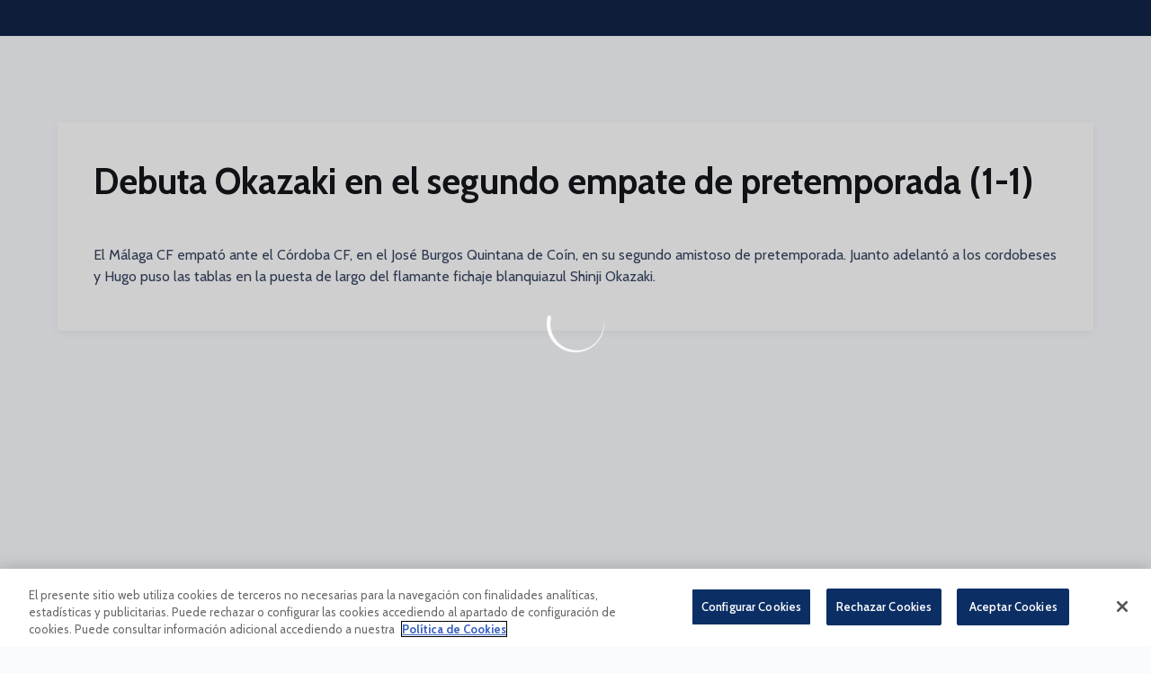

--- FILE ---
content_type: text/html; charset=utf-8
request_url: https://www.malagacf.com/videos/6r6vqwdwx_4
body_size: 28724
content:
<!DOCTYPE html><html lang="es" dir="ltr" style="--header-top:calc(100dvh * var(--header-progress) - var(--header-height) * var(--header-hide-progress))"><head><meta charSet="utf-8"/><meta name="viewport" content="width=device-width"/><script type="application/ld+json">[{"@context":"https://schema.org","@type":"SportsTeam","name":"Málaga CF","url":"www.malagacf.com","logo":"https://statics-maker.llt-services.com/mga/images/2022/12/30/xsmall/d527247765e94e3458ddfde5dea35840.png","sameAs":["http://www.facebook.com/MalagaCF","https://www.instagram.com/malagacf/","https://www.linkedin.com/company/malaga-club-de-futbol-s-a-d-/mycompany/?viewAsMember=true","https://www.tiktok.com/@malagacf","http://twitter.com/MalagaCF","http://www.youtube.com/malagacftv"]},{"@context":"https://schema.org/","@type":"WebSite","url":"www.malagacf.com","potentialAction":{"@type":"SearchAction","target":{"@type":"EntryPoint","urlTemplate":"www.malagacf.com/busqueda?search={search_term_string}"},"query-input":"required name=search_term_string"}}]</script><link href="https://www.malagacf.com/videos/6r6vqwdwx_4" hrefLang="x-default" rel="alternate"/><title>Debuta Okazaki en el segundo empate de pretemporada (1-1) | Málaga CF | Web Oficial</title><meta name="robots" content="index,follow"/><meta name="description" content="El Málaga CF empató ante el Córdoba CF, en el José Burgos Quintana de Coín, en su segundo amistoso de pretemporada. Juanto adelantó a los cordobeses y Hugo puso las tablas en la puesta de largo del flamante fic"/><meta name="twitter:card" content="summary_large_image"/><meta property="og:title" content="Debuta Okazaki en el segundo empate de pretemporada (1-1)"/><meta property="og:description" content="El Málaga CF empató ante el Córdoba CF, en el José Burgos Quintana de Coín, en su segundo amistoso de pretemporada. Juanto adelantó a los cordobeses y Hugo puso las tablas en la puesta de largo del flamante fic"/><meta property="og:url" content="https://www.malagacf.com/videos/6r6vqwdwx_4"/><meta property="og:type" content="website"/><meta property="og:image" content="https://statics-maker.llt-services.com/mga/images/2022/12/30/xlarge/9349af1a-7b20-487d-a387-9169f2758b1b.jpg"/><meta property="og:image:secure_url" content="https://statics-maker.llt-services.com/mga/images/2022/12/30/xlarge/9349af1a-7b20-487d-a387-9169f2758b1b.jpg"/><meta property="og:locale" content="es"/><link rel="canonical" href="https://www.malagacf.com/videos/6r6vqwdwx_4"/><meta name="next-head-count" content="16"/><meta name="google-site-verification" content="OID3eHxFtYsqPy4qBwOPOCqbgbxNTdk9XA8_k_7RuKM"/>

<!-- -->
<script src="https://cdn.cookielaw.org/scripttemplates/otSDKStub.js" type="text/javascript" charSet="UTF-8" data-domain-script="99c003b6-a4bb-4390-8545-2f5c4aa8d4dc"></script>
<script type="text/javascript">
function OptanonWrapper() { }
</script>
<!-- -->



<link rel="preconnect" href="https://fonts.googleapis.com"/><link rel="preconnect" href="https://fonts.gstatic.com" crossorigin=""/><link href="https://fonts.googleapis.com/css2?family=Cabin:wght@200;300;400;500;600;700;800&amp;display=swap" rel="stylesheet"/><script id="feature-detect" data-nscript="beforeInteractive">document.documentElement.classList.add("js");</script><script id="google-analytics" data-nscript="beforeInteractive">
        (function (w, d, s, l, i) { w[l] = w[l] || []; w[l].push({ 'gtm.start': new Date().getTime(), event: 'gtm.js' });
         var f = d.getElementsByTagName(s)[0], j = d.createElement(s), dl = l != 'dataLayer' ? '&l=' + l : ''; j.setAttributeNode(d.createAttribute('data-ot-ignore'));
         j.async = true;j.src = 'https://www.googletagmanager.com/gtm.js?id=' + i + dl;
         f.parentNode.insertBefore(j, f); })(window, document, 'script', 'dataLayer', 'GTM-TN9TKNZ');
        </script><link rel="preload" href="/_next/static/css/2c07b34c6d7dc9c9.css" as="style"/><link rel="stylesheet" href="/_next/static/css/2c07b34c6d7dc9c9.css" data-n-g=""/><noscript data-n-css=""></noscript><script defer="" nomodule="" src="/_next/static/chunks/polyfills-42372ed130431b0a.js"></script><script defer="" src="/_next/static/chunks/137.e388068e3169ca9a.js"></script><script defer="" src="/_next/static/chunks/2773.3ff7fb13f4c5c46e.js"></script><script defer="" src="/_next/static/chunks/a9732aa6.c7018f8a327b459d.js"></script><script defer="" src="/_next/static/chunks/1894.ceb12a9d10ce8aa8.js"></script><script defer="" src="/_next/static/chunks/4091.ae9d662ba56e592e.js"></script><script defer="" src="/_next/static/chunks/7815.ab8bda4e52886d45.js"></script><script defer="" src="/_next/static/chunks/694.d23011c3a4fc69d1.js"></script><script defer="" src="/_next/static/chunks/9530.929700902c9b80a9.js"></script><script defer="" src="/_next/static/chunks/2744.c5b0e20ae843abe2.js"></script><script defer="" src="/_next/static/chunks/5002.3f3e13fef6d62598.js"></script><script src="/_next/static/chunks/webpack-faaac457322cc847.js" defer=""></script><script src="/_next/static/chunks/framework-94bd750d1b93951a.js" defer=""></script><script src="/_next/static/chunks/main-8f468d269410c849.js" defer=""></script><script src="/_next/static/chunks/pages/_app-66a8fe4c23f8e62e.js" defer=""></script><script src="/_next/static/chunks/pages/%5B%5B...params%5D%5D-a4d12b1ae7ce5635.js" defer=""></script><script src="/_next/static/sPMMju27riVJ5fO_30sWN/_buildManifest.js" defer=""></script><script src="/_next/static/sPMMju27riVJ5fO_30sWN/_ssgManifest.js" defer=""></script><style data-styled="" data-styled-version="5.3.11">.gFTDnQ{--color:currentColor;--size:64px;--overlay-color:rgba(255,255,255,1);--overlay-bg:rgba(16,19,22,0.2);position:relative;color:var(--color);display:-webkit-box;display:-webkit-flex;display:-ms-flexbox;display:flex;-webkit-align-items:center;-webkit-box-align:center;-ms-flex-align:center;align-items:center;-webkit-box-pack:center;-webkit-justify-content:center;-ms-flex-pack:center;justify-content:center;}/*!sc*/
.gFTDnQ > svg{width:var(--size);height:var(--size);-webkit-animation:XWHUu 1s linear infinite;animation:XWHUu 1s linear infinite;}/*!sc*/
data-styled.g3[id="sc-c5b2099e-0"]{content:"gFTDnQ,"}/*!sc*/
.mySiA{--padding:16px 24px;--border:none;--border-radius:400px;--spacing:16px;--bg:initial;--color:initial;--border-color:initial;--outline:initial;--outline-offset:initial;--content-opacity:1;--loader-opacity:0;display:-webkit-inline-box;display:-webkit-inline-flex;display:-ms-inline-flexbox;display:inline-flex;-webkit-box-pack:center;-webkit-justify-content:center;-ms-flex-pack:center;justify-content:center;position:relative;background:var(--bg);color:var(--color);border:var(--border);border-color:var(--border-color);border-radius:var(--border-radius);outline:var(--outline,revert);outline-offset:var(--outline-offset);padding:var(--padding);font-family:var(--font-primary);font-weight:700;-webkit-letter-spacing:0em;-moz-letter-spacing:0em;-ms-letter-spacing:0em;letter-spacing:0em;line-height:130%;font-size:0.875rem;-webkit-transition:background-color 75ms ease-in-out,color 75ms ease-in-out,border-color 75ms ease-in-out;transition:background-color 75ms ease-in-out,color 75ms ease-in-out,border-color 75ms ease-in-out;}/*!sc*/
@media (min-width:600px){.mySiA{font-size:1rem;}}/*!sc*/
.mySiA.MkButton--size-small{--padding:8px 12px;}/*!sc*/
.mySiA.MkButton--loading{--content-opacity:0;--loader-opacity:1;}/*!sc*/
.mySiA.MkButton--primary{--bg:#0033A0;--color:#FFFFFF;}/*!sc*/
.mySiA.MkButton--primary:hover{--bg:#002586;}/*!sc*/
.mySiA.MkButton--primary.MkButton--disabled{--bg:#B8C3ED;}/*!sc*/
.mySiA.MkButton--primary.MkButton--style-contrast{--bg:#8A9DDE;--color:#101316;}/*!sc*/
.mySiA.MkButton--primary.MkButton--style-contrast:hover{--bg:#5C79CC;}/*!sc*/
.mySiA.MkButton--primary.MkButton--style-contrast.MkButton--disabled{--bg:#B8C3ED;}/*!sc*/
.mySiA.MkButton--secondary{--bg:#3a8dde;--color:#101316;}/*!sc*/
.mySiA.MkButton--secondary:hover{--bg:#266FB7;}/*!sc*/
.mySiA.MkButton--secondary.MkButton--disabled{--bg:#BFDFFF;}/*!sc*/
.mySiA.MkButton--secondary.MkButton--style-contrast{--bg:#99CBFB;--color:#101316;}/*!sc*/
.mySiA.MkButton--secondary.MkButton--style-contrast:hover{--bg:#76B6F4;}/*!sc*/
.mySiA.MkButton--secondary.MkButton--style-contrast.MkButton--disabled{--bg:#BFDFFF;}/*!sc*/
.mySiA.MkButton--accent{--bg:#b58410;--color:#101316;}/*!sc*/
.mySiA.MkButton--accent:hover{--bg:#976B04;}/*!sc*/
.mySiA.MkButton--accent.MkButton--disabled{--bg:#F4E0B8;}/*!sc*/
.mySiA.MkButton--accent.MkButton--style-contrast{--bg:#E8CB8A;--color:#101316;}/*!sc*/
.mySiA.MkButton--accent.MkButton--style-contrast:hover{--bg:#DAB55C;}/*!sc*/
.mySiA.MkButton--accent.MkButton--style-contrast.MkButton--disabled{--bg:#F4E0B8;}/*!sc*/
.mySiA.MkButton--neutral{--bg:#EBEEF5;--color:#101316;}/*!sc*/
.mySiA.MkButton--neutral:hover{--bg:#CED4E1;}/*!sc*/
.mySiA.MkButton--neutral.MkButton--disabled{--bg:#EBEEF5;--color:#728796;}/*!sc*/
.mySiA.MkButton--neutral.MkButton--style-contrast{--bg:#FFFFFF;}/*!sc*/
.mySiA.MkButton--neutral.MkButton--style-contrast:hover{--bg:#FAFBFD;}/*!sc*/
.mySiA.MkButton--neutral.MkButton--style-contrast.MkButton--disabled{--bg:#FFFFFF;}/*!sc*/
.mySiA.MkButton--tertiary{--bg:transparent;--color:#101316;--border:1px solid;--border-radius:400px;--border-color:transparent;}/*!sc*/
.mySiA.MkButton--tertiary:hover{--border-color:#CED4E1;}/*!sc*/
.mySiA.MkButton--tertiary.MkButton--disabled{--color:#728796;--border-color:transparent;}/*!sc*/
.mySiA.MkButton--tertiary.MkButton--style-contrast,.mySiA.MkButton--tertiary.MkButton--accessible-text-mode-light{--color:#FFFFFF;}/*!sc*/
.mySiA.MkButton--tertiary.MkButton--style-contrast:hover,.mySiA.MkButton--tertiary.MkButton--accessible-text-mode-light:hover{--border-color:#646F88;}/*!sc*/
.mySiA.MkButton--tertiary.MkButton--style-contrast.MkButton--disabled,.mySiA.MkButton--tertiary.MkButton--accessible-text-mode-light.MkButton--disabled{--color:#9DACB6;--border-color:transparent;}/*!sc*/
.mySiA.MkButton--icon{--bg:transparent;--color:#101316;--border-radius:400px;--padding:16px;}/*!sc*/
.mySiA.MkButton--icon:hover{cursor:pointer;}/*!sc*/
.mySiA.MkButton--icon.MkButton--size-small{--padding:8px;}/*!sc*/
.mySiA.MkButton--icon.MkButton--disabled{--color:#728796;}/*!sc*/
.mySiA.MkButton--icon.MkButton--style-contrast,.mySiA.MkButton--icon.MkButton--accessible-text-mode-light{--color:#FFFFFF;}/*!sc*/
.mySiA.MkButton--icon.MkButton--style-contrast:hover,.mySiA.MkButton--icon.MkButton--accessible-text-mode-light:hover{--bg:#23314F;}/*!sc*/
.mySiA.MkButton--icon.MkButton--style-contrast.MkButton--disabled,.mySiA.MkButton--icon.MkButton--accessible-text-mode-light.MkButton--disabled{--color:#9DACB6;}/*!sc*/
.mySiA.MkButton--text{--bg:transparent;--color:#101316;--border-radius:400px;--padding:16px;font-size:inherit;-webkit-letter-spacing:inherit;-moz-letter-spacing:inherit;-ms-letter-spacing:inherit;letter-spacing:inherit;line-height:inherit;}/*!sc*/
.mySiA.MkButton--text:hover{cursor:pointer;}/*!sc*/
.mySiA.MkButton--text.MkButton--size-small{--padding:8px;}/*!sc*/
.mySiA.MkButton--text.MkButton--disabled{--color:#728796;}/*!sc*/
.mySiA.MkButton--text.MkButton--style-contrast,.mySiA.MkButton--text.MkButton--accessible-text-mode-light{--color:#FFFFFF;}/*!sc*/
.mySiA.MkButton--text.MkButton--style-contrast:hover,.mySiA.MkButton--text.MkButton--accessible-text-mode-light:hover{--bg:#23314F;}/*!sc*/
.mySiA.MkButton--text.MkButton--style-contrast.MkButton--disabled,.mySiA.MkButton--text.MkButton--accessible-text-mode-light.MkButton--disabled{--color:#9DACB6;}/*!sc*/
data-styled.g4[id="sc-af2a2c42-0"]{content:"mySiA,"}/*!sc*/
.dFcBbk{display:-webkit-box;display:-webkit-flex;display:-ms-flexbox;display:flex;}/*!sc*/
data-styled.g6[id="sc-af2a2c42-2"]{content:"dFcBbk,"}/*!sc*/
.cgeqNN{display:-webkit-box;display:-webkit-flex;display:-ms-flexbox;display:flex;-webkit-align-items:center;-webkit-box-align:center;-ms-flex-align:center;align-items:center;gap:var(--spacing);opacity:var(--content-opacity);-webkit-transition:opacity 150ms ease-in-out;transition:opacity 150ms ease-in-out;}/*!sc*/
data-styled.g8[id="sc-af2a2c42-4"]{content:"cgeqNN,"}/*!sc*/
.gxLoZT{object-fit:contain;object-position:center;}/*!sc*/
.gOKeXG{object-fit:cover;object-position:top;}/*!sc*/
data-styled.g14[id="sc-ce5b6a44-0"]{content:"gxLoZT,gOKeXG,"}/*!sc*/
.bzFrwz{position:relative;overflow:hidden;padding-top:100%;}/*!sc*/
.ejulLg{position:relative;overflow:hidden;padding-top:56.25%;}/*!sc*/
.bdLWdw{position:relative;overflow:hidden;padding-top:75%;}/*!sc*/
data-styled.g50[id="sc-78b0811a-0"]{content:"bzFrwz,ejulLg,bdLWdw,"}/*!sc*/
.cYplci{position:absolute;top:0;left:0;width:100%;height:100%;}/*!sc*/
data-styled.g51[id="sc-78b0811a-1"]{content:"cYplci,"}/*!sc*/
.lmFBWf{width:100%;}/*!sc*/
data-styled.g74[id="sc-1a2adddb-0"]{content:"lmFBWf,"}/*!sc*/
.jzKalv{width:100%;}/*!sc*/
.kMxzRo{width:100%;padding:0 var(--page-padding);}/*!sc*/
data-styled.g143[id="sc-b721f54a-0"]{content:"jzKalv,kMxzRo,"}/*!sc*/
.dFaKPM{margin:0 auto;--content-width:1680px;--bleed-amount:0px;max-width:calc(var(--content-width) + (var(--bleed-amount) * 2));}/*!sc*/
data-styled.g144[id="sc-b721f54a-1"]{content:"dFaKPM,"}/*!sc*/
.hkQvpt{--bg-color:#FAFBFD;background-color:var(--bg-color);display:-webkit-inline-box;display:-webkit-inline-flex;display:-ms-inline-flexbox;display:inline-flex;max-height:0;overflow:hidden;}/*!sc*/
.hkQvpt:hover{cursor:pointer;}/*!sc*/
.hkQvpt:focus{margin:8px;max-height:200px;}/*!sc*/
data-styled.g213[id="sc-c8cc2ce0-0"]{content:"hkQvpt,"}/*!sc*/
.dyhyyY{--bg:#FFFFFF;--color:#11203F;--size:initial;--border-radius:400px;--live-bg:transparent;--live-color:var(--bg);--live-size:initial;--live-border-radius:400px;position:relative;display:-webkit-box;display:-webkit-flex;display:-ms-flexbox;display:flex;-webkit-box-pack:center;-webkit-justify-content:center;-ms-flex-pack:center;justify-content:center;-webkit-align-items:center;-webkit-box-align:center;-ms-flex-align:center;align-items:center;width:var(--size);height:var(--size);min-width:var(--size);min-height:var(--size);color:var(--color);background-color:var(--bg);border:2px solid var(--live-bg);border-radius:var(--border-radius);}/*!sc*/
.dyhyyY.MkPlayIcon--size-small{border-width:1px;font-size:14px;--size:28px;--live-size:14px;--live-icon-size:12px;}/*!sc*/
.dyhyyY.MkPlayIcon--size-medium{font-size:14px;--size:28px;--live-size:14px;--live-icon-size:12px;}/*!sc*/
@media (min-width:600px){.dyhyyY.MkPlayIcon--size-medium{font-size:20px;--size:40px;--live-size:20px;--live-icon-size:16px;}}/*!sc*/
.dyhyyY.MkPlayIcon--size-big{font-size:20px;--size:40px;--live-size:20px;--live-icon-size:16px;}/*!sc*/
@media (min-width:900px){.dyhyyY.MkPlayIcon--size-big{font-size:25px;--size:48px;--live-size:24px;--live-icon-size:20px;}}/*!sc*/
data-styled.g219[id="sc-590dd11f-0"]{content:"dyhyyY,"}/*!sc*/
.fjBtnA{--text-strong:#101316;--text-medium:#51606C;--text-accent:#0033A0;--card-background:#FFFFFF;--card-border-radius:16px;--card-box-shadow:0px 2px 8px 0px rgba(0,0,0,0.06);--image-overlay:rgba(16,19,22,0.2);--image-scale:1;--info-padding:16px;--info-spacing:8px;--decoration-spacing:16px;--transition-duration:300ms;height:100%;-webkit-box-flex:1;-webkit-flex-grow:1;-ms-flex-positive:1;flex-grow:1;display:grid;grid-template-columns:minmax(0px,1fr);grid-template-rows:auto 1fr;overflow:hidden;position:relative;z-index:0;color:var(--text-strong);box-shadow:var(--card-box-shadow);border-radius:var(--card-border-radius);background:var(--card-background);-webkit-transition:box-shadow var(--transition-duration) ease-in-out,background-color var(--transition-duration) ease-in-out;transition:box-shadow var(--transition-duration) ease-in-out,background-color var(--transition-duration) ease-in-out;}/*!sc*/
.fjBtnA:hover{--card-box-shadow:0px 2px 12px 0px rgba(0,0,0,0.12);--image-overlay:rgba(16,19,22,0.4);--image-scale:1.1;}/*!sc*/
.fjBtnA.MkVideoCard--color-style-contrast{--text-strong:#FFFFFF;--text-medium:#D9DFE3;--text-accent:#8A9DDE;--card-background:#11203F;}/*!sc*/
.fjBtnA.MkVideoCard--color-style-contrast:hover{--card-background:#23314F;}/*!sc*/
data-styled.g221[id="sc-93b15494-0"]{content:"fjBtnA,"}/*!sc*/
.StCTb{position:absolute;top:0;left:0;width:100%;height:100%;background:var(--image-overlay);-webkit-transition:background var(--transition-duration) ease-in-out;transition:background var(--transition-duration) ease-in-out;}/*!sc*/
data-styled.g222[id="sc-93b15494-1"]{content:"StCTb,"}/*!sc*/
.eNjZWv{-webkit-transition:-webkit-transform var(--transition-duration) ease-in-out;-webkit-transition:transform var(--transition-duration) ease-in-out;transition:transform var(--transition-duration) ease-in-out;-webkit-transform:scale(var(--image-scale));-ms-transform:scale(var(--image-scale));transform:scale(var(--image-scale));}/*!sc*/
data-styled.g223[id="sc-93b15494-2"]{content:"eNjZWv,"}/*!sc*/
.hNvOOK{position:absolute;top:0;left:0;height:100%;padding-bottom:var(--decoration-spacing);padding-left:var(--decoration-spacing);display:-webkit-box;display:-webkit-flex;display:-ms-flexbox;display:flex;-webkit-flex-direction:column-reverse;-ms-flex-direction:column-reverse;flex-direction:column-reverse;gap:var(--decoration-spacing);-webkit-box-pack:justify;-webkit-justify-content:space-between;-ms-flex-pack:justify;justify-content:space-between;-webkit-align-items:center;-webkit-box-align:center;-ms-flex-align:center;align-items:center;}/*!sc*/
data-styled.g224[id="sc-93b15494-3"]{content:"hNvOOK,"}/*!sc*/
.fxZbBv{display:-webkit-box;display:-webkit-flex;display:-ms-flexbox;display:flex;-webkit-flex-direction:column;-ms-flex-direction:column;flex-direction:column;padding:var(--info-padding);gap:var(--info-spacing);}/*!sc*/
data-styled.g225[id="sc-93b15494-4"]{content:"fxZbBv,"}/*!sc*/
.ejbRAb{word-break:break-word;font-family:var(--font-highlighted);font-weight:700;-webkit-letter-spacing:0em;-moz-letter-spacing:0em;-ms-letter-spacing:0em;letter-spacing:0em;line-height:140%;font-size:1.125rem;}/*!sc*/
@supports not (display:-webkit-box){.ejbRAb{overflow:hidden;text-overflow:ellipsis;white-space:nowrap;}}/*!sc*/
@supports (display:-webkit-box){.ejbRAb{display:-webkit-box;-webkit-box-orient:vertical;-webkit-line-clamp:3;overflow:hidden;}}/*!sc*/
@media (min-width:600px){.ejbRAb{font-size:1.25rem;}}/*!sc*/
data-styled.g226[id="sc-93b15494-5"]{content:"ejbRAb,"}/*!sc*/
.iplerS{display:-webkit-box;display:-webkit-flex;display:-ms-flexbox;display:flex;gap:0.5rem;-webkit-align-items:center;-webkit-box-align:center;-ms-flex-align:center;align-items:center;margin-top:auto;}/*!sc*/
data-styled.g227[id="sc-93b15494-6"]{content:"iplerS,"}/*!sc*/
.cktNNC{color:var(--text-accent);-webkit-transition:color var(--transition-duration) ease-in-out;transition:color var(--transition-duration) ease-in-out;overflow:hidden;text-overflow:ellipsis;white-space:nowrap;text-transform:uppercase;font-family:var(--font-primary);font-weight:700;-webkit-letter-spacing:0em;-moz-letter-spacing:0em;-ms-letter-spacing:0em;letter-spacing:0em;line-height:130%;font-size:0.625rem;}/*!sc*/
@media (min-width:600px){.cktNNC{font-size:0.875rem;}}/*!sc*/
data-styled.g228[id="sc-93b15494-7"]{content:"cktNNC,"}/*!sc*/
.jqaGKi{width:8px;height:1px;background-color:var(--text-medium);}/*!sc*/
data-styled.g229[id="sc-93b15494-8"]{content:"jqaGKi,"}/*!sc*/
.cewdbq{color:var(--text-medium);-webkit-transition:color var(--transition-duration) ease-in-out;transition:color var(--transition-duration) ease-in-out;-webkit-flex-shrink:0;-ms-flex-negative:0;flex-shrink:0;font-family:var(--font-primary);font-weight:500;-webkit-letter-spacing:0em;-moz-letter-spacing:0em;-ms-letter-spacing:0em;letter-spacing:0em;line-height:130%;font-size:0.625rem;}/*!sc*/
@media (min-width:600px){.cewdbq{font-size:0.875rem;}}/*!sc*/
data-styled.g230[id="sc-93b15494-9"]{content:"cewdbq,"}/*!sc*/
.kAwuWn{--splide-arrow-size:48px;position:relative;display:-webkit-box;display:-webkit-flex;display:-ms-flexbox;display:flex;-webkit-flex-direction:column;-ms-flex-direction:column;flex-direction:column;}/*!sc*/
.kAwuWn .splide__arrows{display:grid !important;grid-template-columns:auto minmax(0px,1fr) auto;-webkit-align-items:center;-webkit-box-align:center;-ms-flex-align:center;align-items:center;gap:1rem;grid-auto-rows:1fr;height:100%;}/*!sc*/
.kAwuWn .splide__track{grid-column:2;height:100%;}/*!sc*/
.kAwuWn .splide__arrow{-webkit-flex-shrink:0;-ms-flex-negative:0;flex-shrink:0;width:var(--splide-arrow-size);height:var(--splide-arrow-size);display:-webkit-box;display:-webkit-flex;display:-ms-flexbox;display:flex;-webkit-align-items:center;-webkit-box-align:center;-ms-flex-align:center;align-items:center;-webkit-box-pack:center;-webkit-justify-content:center;-ms-flex-pack:center;justify-content:center;cursor:pointer;border:none;}/*!sc*/
.kAwuWn .splide__arrow:disabled{cursor:initial;}/*!sc*/
.kAwuWn .splide__arrows{gap:0px;}/*!sc*/
.kAwuWn .splide__arrow{display:none;}/*!sc*/
.kAwuWn .MkTemplatesSlider__arrow{color:#101316;background-color:#EBEEF5;font-weight:700;border-radius:400px;-webkit-transition:color 300ms;transition:color 300ms;}/*!sc*/
.kAwuWn .MkTemplatesSlider__arrow:disabled{color:#728796;}/*!sc*/
.kAwuWn .MkTemplatesSlider__arrow.splide__arrow--loading{color:#728796;}/*!sc*/
data-styled.g325[id="sc-4b35cb5c-0"]{content:"kAwuWn,"}/*!sc*/
.iBlgDH{width:0;overflow:hidden;}/*!sc*/
data-styled.g326[id="sc-4b35cb5c-1"]{content:"iBlgDH,"}/*!sc*/
.lnvpnH{text-align:center;}/*!sc*/
data-styled.g361[id="sc-723ffe4f-0"]{content:"lnvpnH,"}/*!sc*/
.cLwXKB{background-color:#FFFFFF;}/*!sc*/
.cLwXKB .MkFooterCopyright__container{padding:32px 0;gap:8px;}/*!sc*/
@media (min-width:900px){.cLwXKB .MkFooterCopyright__container{-webkit-flex-direction:row;-ms-flex-direction:row;flex-direction:row;-webkit-box-pack:justify;-webkit-justify-content:space-between;-ms-flex-pack:justify;justify-content:space-between;-webkit-flex-direction:row-reverse;-ms-flex-direction:row-reverse;flex-direction:row-reverse;padding:24px 0;}}/*!sc*/
.cLwXKB .MkFooterCopyright__termsLinks{gap:16px;}/*!sc*/
@media (min-width:900px){.cLwXKB .MkFooterCopyright__termsLinks{-webkit-flex-direction:row;-ms-flex-direction:row;flex-direction:row;gap:32px;}}/*!sc*/
.cLwXKB .MkFooterCopyright__link{text-transform:capitalize;font-family:var(--font-primary);font-weight:400;-webkit-letter-spacing:0em;-moz-letter-spacing:0em;-ms-letter-spacing:0em;letter-spacing:0em;line-height:160%;font-size:0.75rem;color:#101316;}/*!sc*/
@media (min-width:600px){.cLwXKB .MkFooterCopyright__link{font-size:0.875rem;}}/*!sc*/
.cLwXKB .MkFooterCopyright__copyrightText{font-family:var(--font-primary);font-weight:400;-webkit-letter-spacing:0em;-moz-letter-spacing:0em;-ms-letter-spacing:0em;letter-spacing:0em;line-height:150%;font-size:0.875rem;color:#101316;font-weight:bold;text-transform:uppercase;}/*!sc*/
@media (min-width:600px){.cLwXKB .MkFooterCopyright__copyrightText{font-size:1rem;}}/*!sc*/
@media (min-width:900px){.cLwXKB .MkFooterCopyright__wrapperInfo{-webkit-flex-direction:row-reverse;-ms-flex-direction:row-reverse;flex-direction:row-reverse;}}/*!sc*/
data-styled.g362[id="sc-ded46afa-0"]{content:"cLwXKB,"}/*!sc*/
.dLIPru{width:100%;display:-webkit-box;display:-webkit-flex;display:-ms-flexbox;display:flex;-webkit-box-pack:center;-webkit-justify-content:center;-ms-flex-pack:center;justify-content:center;-webkit-flex-direction:column;-ms-flex-direction:column;flex-direction:column;-webkit-align-items:center;-webkit-box-align:center;-ms-flex-align:center;align-items:center;}/*!sc*/
data-styled.g363[id="sc-ded46afa-1"]{content:"dLIPru,"}/*!sc*/
.euZxQN{display:-webkit-box;display:-webkit-flex;display:-ms-flexbox;display:flex;-webkit-align-items:center;-webkit-box-align:center;-ms-flex-align:center;align-items:center;gap:24px;-webkit-flex-direction:column;-ms-flex-direction:column;flex-direction:column;}/*!sc*/
data-styled.g364[id="sc-ded46afa-2"]{content:"euZxQN,"}/*!sc*/
.lsAEU{width:64px;min-width:64px;}/*!sc*/
data-styled.g365[id="sc-ded46afa-3"]{content:"lsAEU,"}/*!sc*/
.fcCzJm{display:-webkit-box;display:-webkit-flex;display:-ms-flexbox;display:flex;-webkit-flex-direction:column;-ms-flex-direction:column;flex-direction:column;-webkit-order:1;-ms-flex-order:1;order:1;}/*!sc*/
@media (min-width:900px){.fcCzJm{-webkit-order:2;-ms-flex-order:2;order:2;}}/*!sc*/
data-styled.g366[id="sc-ded46afa-4"]{content:"fcCzJm,"}/*!sc*/
.kQTlV{-webkit-order:3;-ms-flex-order:3;order:3;}/*!sc*/
data-styled.g367[id="sc-ded46afa-5"]{content:"kQTlV,"}/*!sc*/
.kekFsG.kekFsG{text-transform:capitalize;cursor:pointer;}/*!sc*/
data-styled.g369[id="sc-1966f80b-0"]{content:"kekFsG,"}/*!sc*/
.hmVteO{--bg-color:white;--padding:32px 0;--menuList-gap:32px;--menuSubList-gap:12px;--menuItem-gap:12px;--menuSubList-items-gap:12px;--label-color:black;--menuSubList-items-color:grey;--nameSpan-padding-start:20px;--nameSpan-color:grey;display:-webkit-box;display:-webkit-flex;display:-ms-flexbox;display:flex;-webkit-flex-direction:column;-ms-flex-direction:column;flex-direction:column;-webkit-align-items:flex-start;-webkit-box-align:flex-start;-ms-flex-align:flex-start;align-items:flex-start;background-color:var(--bg-color);padding:var(--padding);--bg-color:#FFFFFF;--padding:32px 0;--menuList-gap:32px;--menuSubList-gap:8px;--menuItem-gap:8px;--menuSubList-items-gap:8px;--label-color:#101316;--menuSubList-items-color:#51606C;--nameSpan-padding-start:20px;--nameSpan-color:#51606C;}/*!sc*/
@media (min-width:600px){.hmVteO{--padding:64px 0;}}/*!sc*/
@media (min-width:600px){.hmVteO .MkFooterMenu__ul{--menuList-gap:40px;}}/*!sc*/
.hmVteO .MkFooterMenu__text{font-family:var(--font-primary);font-weight:400;-webkit-letter-spacing:0em;-moz-letter-spacing:0em;-ms-letter-spacing:0em;letter-spacing:0em;line-height:130%;font-size:0.875rem;}/*!sc*/
data-styled.g370[id="sc-bd762901-0"]{content:"hmVteO,"}/*!sc*/
.fsXNZY{width:100%;display:grid;grid-template-columns:repeat(auto-fit,minmax(0px,150px));list-style:none;margin:0;padding:0;-webkit-box-pack:center;-webkit-justify-content:center;-ms-flex-pack:center;justify-content:center;gap:var(--menuList-gap);}/*!sc*/
@media (min-width:600px){.fsXNZY{grid-template-columns:repeat(auto-fit,minmax(150px,160px));}}/*!sc*/
data-styled.g371[id="sc-bd762901-1"]{content:"fsXNZY,"}/*!sc*/
.kROyQE{display:-webkit-box;display:-webkit-flex;display:-ms-flexbox;display:flex;-webkit-flex-direction:column;-ms-flex-direction:column;flex-direction:column;gap:var(--menuItem-gap);}/*!sc*/
data-styled.g372[id="sc-bd762901-2"]{content:"kROyQE,"}/*!sc*/
.fmqdqD{display:-webkit-box;display:-webkit-flex;display:-ms-flexbox;display:flex;-webkit-flex-direction:column;-ms-flex-direction:column;flex-direction:column;gap:var(--menuSubList-items-gap);}/*!sc*/
data-styled.g373[id="sc-366af83c-0"]{content:"fmqdqD,"}/*!sc*/
.bMVmpU{width:100%;display:block;text-transform:uppercase;color:var(--label-color);}/*!sc*/
data-styled.g374[id="sc-366af83c-1"]{content:"bMVmpU,"}/*!sc*/
.TGYVb{display:-webkit-box;display:-webkit-flex;display:-ms-flexbox;display:flex;-webkit-flex-direction:column;-ms-flex-direction:column;flex-direction:column;-webkit-align-items:center;-webkit-box-align:center;-ms-flex-align:center;align-items:center;width:-webkit-fit-content;width:-moz-fit-content;width:fit-content;}/*!sc*/
data-styled.g375[id="sc-366af83c-2"]{content:"TGYVb,"}/*!sc*/
.fXkAXf{display:-webkit-box;display:-webkit-flex;display:-ms-flexbox;display:flex;-webkit-flex-direction:column;-ms-flex-direction:column;flex-direction:column;list-style:none;margin:0;padding:0;gap:var(--menuSubList-gap);}/*!sc*/
data-styled.g376[id="sc-366af83c-3"]{content:"fXkAXf,"}/*!sc*/
.fysZAV{--sponsors-bg:initial;--sponsors-accessible-color:initial;--sponsors-bg:#11203F;--sponsors-accessible-color:#FFFFFF;}/*!sc*/
data-styled.g391[id="sc-8f419641-0"]{content:"fysZAV,"}/*!sc*/
.dENwOc{background:var(--sponsors-bg);--sponsors-bg:#0e2143;--sponsors-accessible-color:var(--light-accessible-color);}/*!sc*/
data-styled.g392[id="sc-8f419641-1"]{content:"dENwOc,"}/*!sc*/
.ljzPJJ{width:40px;}/*!sc*/
@media (min-width:900px){.ljzPJJ{width:64px;}}/*!sc*/
data-styled.g411[id="sc-cc5e5ec1-1"]{content:"ljzPJJ,"}/*!sc*/
.fhuqAr{--login-loader-size:24px;padding:16px;width:calc(var(--login-loader-size) + (16px * 2));height:calc(var(--login-loader-size) + (16px * 2));}/*!sc*/
.fhuqAr div,.fhuqAr svg{width:var(--login-loader-size);height:var(--login-loader-size);}/*!sc*/
data-styled.g425[id="sc-d13a2ac8-1"]{content:"fhuqAr,"}/*!sc*/
.gRpMkR{--color-strong:rgba(255,255,255,1);--color-weak:var(--color-strong);--icon-color:var(--color-strong);--link-color:#A3A3EF;--link-color-hover:#5E5EE4;--overlay-background:rgba(16,19,22,0.8);position:relative;}/*!sc*/
data-styled.g458[id="sc-5db84326-0"]{content:"gRpMkR,"}/*!sc*/
.lecDjp{display:-webkit-box;display:-webkit-flex;display:-ms-flexbox;display:flex;-webkit-flex-direction:column;-ms-flex-direction:column;flex-direction:column;gap:var(--modules-gap);}/*!sc*/
data-styled.g466[id="sc-a402e2c6-0"]{content:"lecDjp,"}/*!sc*/
.eWkhPM{display:grid;gap:var(--areas-gap);grid-template-columns:repeat(1,minmax(0px,1fr));}/*!sc*/
data-styled.g468[id="sc-b1735b1-0"]{content:"eWkhPM,"}/*!sc*/
.hvZddA{position:relative;--block-spacing-top:var(--block-spacing);--block-spacing-bottom:var(--block-spacing);padding:var(--block-spacing-top) 0px var(--block-spacing-bottom);}/*!sc*/
data-styled.g470[id="sc-54b60e50-0"]{content:"hvZddA,"}/*!sc*/
.cRIWgS{--block-spacing:32px;--areas-gap:16px;--modules-gap:16px;--sidebar-gap:176px;--grid-padding:32px 0;display:-webkit-box;display:-webkit-flex;display:-ms-flexbox;display:flex;-webkit-flex-direction:column;-ms-flex-direction:column;flex-direction:column;}/*!sc*/
@media (min-width:480px){.cRIWgS{--grid-padding:48px 0;}}/*!sc*/
@media (min-width:600px){.cRIWgS{--block-spacing:48px;--grid-padding:64px 0;--modules-gap:24px;--areas-gap:24px;}}/*!sc*/
@media (min-width:900px){.cRIWgS{--block-spacing:56px;--grid-padding:80px 0;}}/*!sc*/
data-styled.g472[id="sc-55427daf-0"]{content:"cRIWgS,"}/*!sc*/
*{box-sizing:border-box;}/*!sc*/
:root{--page-padding:16px;--grid-gap:12px;--font-highlighted:Cabin,-apple-system,BlinkMacSystemFont,"Segoe UI",Roboto,Helvetica,Arial,sans-serif,"Apple Color Emoji","Segoe UI Emoji","Segoe UI Symbol",Roboto,Montserrat,"Titillium Web","Roboto Slab","Barlow Condensed",Cairo,"Open Sans",Cabin,Kanit,"Nunito Sans",Antonio,Lato,Raleway,"Noto Sans","Libre Franklin";--font-primary:Cabin,-apple-system,BlinkMacSystemFont,"Segoe UI",Roboto,Helvetica,Arial,sans-serif,"Apple Color Emoji","Segoe UI Emoji","Segoe UI Symbol",Roboto,Montserrat,"Titillium Web","Roboto Slab","Barlow Condensed",Cairo,"Open Sans",Cabin,Kanit,"Nunito Sans",Antonio,Lato,Raleway,"Noto Sans","Libre Franklin";--color-primary-10:#E6E9FA;--color-primary-20:#B8C3ED;--color-primary-30:#8A9DDE;--color-primary-40:#5C79CC;--color-primary-50:#2E55B8;--color-primary-60:#0033A0;--color-primary-70:#002586;--color-primary-80:#001967;--color-primary-90:#000F45;--color-primary-100:#00051E;--color-secondary-10:#E7F4FF;--color-secondary-20:#BFDFFF;--color-secondary-30:#99CBFB;--color-secondary-40:#76B6F4;--color-secondary-50:#57A2EB;--color-secondary-60:#3a8dde;--color-secondary-70:#266FB7;--color-secondary-80:#16518B;--color-secondary-90:#0A335C;--color-secondary-100:#031526;--color-accent-10:#FCF4E6;--color-accent-20:#F4E0B8;--color-accent-30:#E8CB8A;--color-accent-40:#DAB55C;--color-accent-50:#C99D34;--color-accent-60:#b58410;--color-accent-70:#976B04;--color-accent-80:#745100;--color-accent-90:#4D3400;--color-accent-100:#211600;--color-neutral-10:#FFFFFF;--color-neutral-20:#FAFBFD;--color-neutral-30:#EBEEF5;--color-neutral-40:#CED4E1;--color-neutral-50:#B7BECE;--color-neutral-60:#646F88;--color-neutral-70:#49556F;--color-neutral-80:#35425D;--color-neutral-90:#23314F;--color-neutral-100:#11203F;--color-text-10:#FFFFFF;--color-text-20:#F7F9F9;--color-text-30:#E8EBEE;--color-text-40:#D9DFE3;--color-text-50:#BBC5CC;--color-text-60:#9DACB6;--color-text-70:#728796;--color-text-80:#51606C;--color-text-90:#303A41;--color-text-100:#101316;}/*!sc*/
@media (min-width:480px){:root{--page-padding:24px;}}/*!sc*/
@media (min-width:600px){:root{--page-padding:32px;--grid-gap:16px;}}/*!sc*/
html{height:100%;font-size:1rem;line-height:1.25;}/*!sc*/
body{font-family:-apple-system,BlinkMacSystemFont,"Segoe UI",Roboto,Helvetica,Arial,sans-serif,"Apple Color Emoji","Segoe UI Emoji","Segoe UI Symbol";font-variant-numeric:tabular-nums;-ms-backface-visibility:hidden;-moz-backface-visibility:hidden;-webkit-backface-visibility:hidden;-webkit-backface-visibility:hidden;backface-visibility:hidden;-webkit-font-smoothing:antialiased;min-height:100%;display:grid;grid-template-rows:auto 1fr;padding:0;margin:0;}/*!sc*/
#__next{display:grid;grid-template-rows:auto 1fr auto;width:100%;margin:0 auto;}/*!sc*/
#__next > main{grid-row:2;}/*!sc*/
#skip-bar{display:-webkit-box;display:-webkit-flex;display:-ms-flexbox;display:flex;}/*!sc*/
#low-portal{z-index:1090;}/*!sc*/
#drawers-portal{z-index:1200;}/*!sc*/
#modals-portal{z-index:1300;}/*!sc*/
#tooltips-portal{z-index:1500;}/*!sc*/
img{max-width:100%;height:revert;}/*!sc*/
.sr-only{position:absolute;width:1px;height:1px;padding:0;margin:-1px;overflow:hidden;-webkit-clip:rect(0,0,0,0);clip:rect(0,0,0,0);white-space:nowrap;border-width:0;}/*!sc*/
button:-moz-focusring,[type="button"]:-moz-focusring,[type="reset"]:-moz-focusring,[type="submit"]:-moz-focusring{outline:revert;}/*!sc*/
:root{--light-accessible-color:#FFFFFF;--dark-accessible-color:#101316;--accessible-text-color:var(--dark-accessible-color);}/*!sc*/
body{background-color:#FAFBFD;color:#101316;font-family:Cabin;}/*!sc*/
a{color:unset;-webkit-text-decoration:none;text-decoration:none;}/*!sc*/
#__next{max-width:2560px;}/*!sc*/
data-styled.g545[id="sc-global-dHfZkR1"]{content:"sc-global-dHfZkR1,"}/*!sc*/
.kepKvv .MkScrollToTop__button{border-radius:16px;font-size:0;cursor:pointer;}/*!sc*/
.kepKvv .MkScrollToTop__button > span{font-family:var(--font-primary);font-weight:700;-webkit-letter-spacing:0em;-moz-letter-spacing:0em;-ms-letter-spacing:0em;letter-spacing:0em;line-height:130%;font-size:0.875rem;margin-right:0;}/*!sc*/
@media (min-width:600px){.kepKvv .MkScrollToTop__button > span{font-size:1rem;}}/*!sc*/
data-styled.g701[id="sc-7a1dfb0a-0"]{content:"kepKvv,"}/*!sc*/
.eeWzry{position:fixed;bottom:40px;right:25px;z-index:20;}/*!sc*/
data-styled.g702[id="sc-7a1dfb0a-1"]{content:"eeWzry,"}/*!sc*/
.jVmAAS{--bg:rgba(16,19,22,0.2);--color:rgba(255,255,255,1);position:fixed;-webkit-align-items:center;-webkit-box-align:center;-ms-flex-align:center;align-items:center;-webkit-box-pack:center;-webkit-justify-content:center;-ms-flex-pack:center;justify-content:center;z-index:1600;top:0;left:0;width:100vw;height:100vh;background:var(--bg);color:var(--color);}/*!sc*/
data-styled.g713[id="sc-16c05afa-0"]{content:"jVmAAS,"}/*!sc*/
.hRkZUn .MkHeaderMobileNavigation__toggle{padding:8px;}/*!sc*/
.hRkZUn .MkHeaderMobileNavigation__drawer{z-index:1200;}/*!sc*/
.hRkZUn .MkHeaderMobileNavigation__drawerOverlay{background-color:#11203F;}/*!sc*/
.hRkZUn .MkHeaderMobileNavigation__drawerContent{background-color:#FFFFFF;}/*!sc*/
.hRkZUn .MkHeaderMobileNavigation__secondaryNavigation{padding:12px 0;margin:12px 0;}/*!sc*/
.hRkZUn .MkHeaderMobileNavigation__rrss{gap:4px;padding:8px 0px;}/*!sc*/
.hRkZUn .MkHeaderMobileNavigation__rrss-icon{color:#101316;padding:8px;}/*!sc*/
data-styled.g719[id="sc-c005503-0"]{content:"hRkZUn,"}/*!sc*/
.CShPP{display:-webkit-box;display:-webkit-flex;display:-ms-flexbox;display:flex;color:var(--main-row-icon-color);border:0;background-color:transparent;}/*!sc*/
data-styled.g723[id="sc-c005503-4"]{content:"CShPP,"}/*!sc*/
.iudQOL{--short-name-bg-color:#0033A0;--short-name-text-color:rgba(255,255,255,1);--short-name-bar-color:#CED4E1;z-index:1100;position:-webkit-sticky;position:sticky;top:0;display:-webkit-box;display:-webkit-flex;display:-ms-flexbox;display:flex;-webkit-flex-direction:column;-ms-flex-direction:column;flex-direction:column;pointer-events:none;z-index:1100;--lang-select-control-spacing:4px;--lang-select-menu-padding:4px;--lang-select-menu-list-spacing:4px;--lang-select-control-padding:8px 4px;--lang-select-menu-border-radius:16px;--lang-select-option-border-radius:8px;}/*!sc*/
.iudQOL > *{-webkit-flex:0 0 auto;-ms-flex:0 0 auto;flex:0 0 auto;}/*!sc*/
.iudQOL .MkHeader__globalRow--style-default{--global-row-bg:#FFFFFF;--global-row-color:#51606C;--global-row-color-strong:#101316;--global-row-icon-color:#101316;--short-name-bg-color:#0033A0;--short-name-text-color:rgba(255,255,255,1);}/*!sc*/
.iudQOL .MkHeader__globalRow--style-default.MkHeader__globalRow--c{--short-name-bg-color:#FFFFFF;--short-name-text-color:#101316;--short-name-bar-color:#101316;}/*!sc*/
.iudQOL .MkHeader__globalRow--style-brand{--global-row-bg:#0033A0;--global-row-color:rgba(255,255,255,0.8);--global-row-color-strong:rgba(255,255,255,1);--global-row-icon-color:rgba(255,255,255,1);--short-name-bg-color:#FFFFFF;--short-name-text-color:#101316;}/*!sc*/
.iudQOL .MkHeader__globalRow--style-brand.MkHeader__globalRow--c{--short-name-bg-color:#0033A0;--short-name-text-color:rgba(255,255,255,1);--short-name-bar-color:rgba(255,255,255,1);}/*!sc*/
.iudQOL .MkHeader__globalRow--style-image{--global-row-bg:transparent;--global-row-color:#51606C;--global-row-color-strong:#101316;--global-row-icon-color:#101316;--short-name-bg-color:#0033A0;--short-name-text-color:rgba(255,255,255,1);}/*!sc*/
.iudQOL .MkHeader__globalRow--style-image.MkHeader__globalRow--c{--short-name-text-color:#101316;--short-name-bar-color:#101316;}/*!sc*/
.iudQOL .MkHeader__globalRow--accessible-text-mode-light{--global-row-color:#D9DFE3;--global-row-color-strong:#FFFFFF;--global-row-icon-color:#FFFFFF;}/*!sc*/
.iudQOL .MkHeader__globalRow--accessible-text-mode-light.MkHeader__globalRow--c{--short-name-text-color:#FFFFFF;--short-name-bar-color:#FFFFFF;}/*!sc*/
.iudQOL .MkHeader__globalRow--accessible-text-mode-dark{--global-row-color:#51606C;--global-row-color-strong:#101316;--global-row-icon-color:#101316;}/*!sc*/
.iudQOL .MkHeader__globalRow--accessible-text-mode-dark.MkHeader__globalRow--c{--short-name-text-color:#101316;--short-name-bar-color:#101316;}/*!sc*/
.iudQOL .MkHeader__mainRow{border-bottom:1px solid #CED4E1;}/*!sc*/
.iudQOL .MkHeader__mainRow--style-default{--main-row-bg:#FFFFFF;--main-row-color:#51606C;--main-row-color-strong:#101316;--main-row-icon-color:#101316;}/*!sc*/
.iudQOL .MkHeader__mainRow--style-default.MkHeader--mobile-navigation .MkHeader__brand{border-left:1px solid #CED4E1;border-right:none;}/*!sc*/
.iudQOL .MkHeader__mainRow--style-brand{border-color:#000F45;--main-row-bg:#0033A0;--main-row-color:rgba(255,255,255,0.8);--main-row-color-strong:rgba(255,255,255,1);--main-row-icon-color:rgba(255,255,255,1);}/*!sc*/
.iudQOL .MkHeader__mainRow--style-image{--main-row-bg:transparent;--main-row-color:#51606C;--main-row-color-strong:#101316;--main-row-icon-color:#101316;}/*!sc*/
.iudQOL .MkHeader__mainRow--style-image.MkHeader__mainRow--variant-c .MkDrawerHeaderMainNavigation{--main-row-bg:#FFFFFF;}/*!sc*/
.iudQOL .MkHeader__mainRow--accessible-text-mode-light{--main-row-color:#D9DFE3;--main-row-color-strong:#FFFFFF;--main-row-icon-color:#FFFFFF;}/*!sc*/
.iudQOL .MkHeader__mainRow--accessible-text-mode-dark{--main-row-color:#51606C;--main-row-color-strong:#101316;--main-row-icon-color:#101316;}/*!sc*/
.iudQOL .MkHeader__mainRowLayout{gap:8px;padding:8px;}/*!sc*/
@media (min-width:480px){.iudQOL .MkHeader__mainRowLayout{padding:8px 16px;}}/*!sc*/
@media (min-width:600px){.iudQOL .MkHeader__mainRowLayout{padding:8px 24px;}}/*!sc*/
@media (min-width:900px){.iudQOL .MkHeader__mainRowLayout{gap:0;padding:0;}}/*!sc*/
.iudQOL.MkHeader__mainRow--variant-c .MkHeader__mainRowLayout{gap:4px;}/*!sc*/
.iudQOL .MkHeader__socials,.iudQOL .MkHeaderMobileNavigation__rrss__socials{gap:16px;}/*!sc*/
.iudQOL .MkHeaderMobileNavigation__rrss__socials{padding-top:8px;}/*!sc*/
.iudQOL .MkHeader__socialIcon{color:var(--global-row-icon-color);padding:4px;}/*!sc*/
.iudQOL .MkHeader__sponsors{padding:4px;}/*!sc*/
.iudQOL .MkHeader__sponsorsRow--style-default{--sponsors-row-bg:#FFFFFF;}/*!sc*/
.iudQOL .MkHeader__sponsorsRow--style-brand{--sponsors-row-bg:#0033A0;}/*!sc*/
.iudQOL .MkHeader__sponsorsRow--style-image{--sponsors-row-bg:transparent;}/*!sc*/
.iudQOL .MkHeader__brand{padding-right:8px;}/*!sc*/
.iudQOL.MkHeader--mobile-navigation.MkHeader__mainRow--variant-c .MkHeader__mainRowLayout .MkHeader__brand{padding-left:16px;padding-right:none;}/*!sc*/
@media (min-width:900px){.iudQOL.MkHeader--mobile-navigation{gap:0;}}/*!sc*/
.iudQOL .MkHeader__utilities{gap:8px;}/*!sc*/
@media (min-width:900px){.iudQOL .MkHeader__utilities{gap:0;}}/*!sc*/
.iudQOL .MkHeader__mainRow--variant-c .MkHeader__mainRowLayout .MkHeader__utilities{gap:4px;}/*!sc*/
@media (min-width:900px){.iudQOL .MkHeader__mainRow--variant-c .MkHeader__mainRowLayout .MkHeader__utilities{gap:0;}}/*!sc*/
@media (min-width:900px){.iudQOL .MkHeader__searchIcon{padding:16px;}}/*!sc*/
.iudQOL .MkHeader__searchBar{padding:8px 0;}/*!sc*/
.iudQOL .MkHeader__overlay{background:#FAFBFD;}/*!sc*/
@media (min-width:480px){.iudQOL .MkHeader__overlay{background:rgba(16,19,22,0.6);}}/*!sc*/
data-styled.g729[id="sc-eaef3938-0"]{content:"iudQOL,"}/*!sc*/
.BwVev{position:relative;pointer-events:auto;color:var(--main-row-color);background:var(--main-row-bg);}/*!sc*/
.BwVev.MkHeader__mainRow--variant-c .MkHeader__mainRowLayout{grid-template-columns:1fr 64px auto;grid-template-areas:"mobile-navigation brand utilities";}/*!sc*/
@media (min-width:480px){.BwVev.MkHeader__mainRow--variant-c .MkHeader__mainRowLayout{grid-template-columns:calc(50% - 32px) 64px calc(50% - 32px);}}/*!sc*/
data-styled.g732[id="sc-eaef3938-3"]{content:"BwVev,"}/*!sc*/
.ibABiO{display:grid;grid-template-columns:auto auto minmax(0px,1fr) auto;grid-template-areas:"mobile-navigation brand main-navigation utilities";-webkit-align-items:center;-webkit-box-align:center;-ms-flex-align:center;align-items:center;}/*!sc*/
data-styled.g733[id="sc-eaef3938-4"]{content:"ibABiO,"}/*!sc*/
.gJgCrW{grid-area:mobile-navigation;}/*!sc*/
data-styled.g734[id="sc-eaef3938-5"]{content:"gJgCrW,"}/*!sc*/
.BEJQJ{grid-area:brand;}/*!sc*/
data-styled.g735[id="sc-eaef3938-6"]{content:"BEJQJ,"}/*!sc*/
.fhTdCJ{grid-area:utilities;display:-webkit-box;display:-webkit-flex;display:-ms-flexbox;display:flex;-webkit-align-items:center;-webkit-box-align:center;-ms-flex-align:center;align-items:center;-webkit-flex-wrap:wrap;-ms-flex-wrap:wrap;flex-wrap:wrap;justify-self:end;}/*!sc*/
data-styled.g738[id="sc-eaef3938-9"]{content:"fhTdCJ,"}/*!sc*/
.dRgVuI{width:100%;position:absolute;left:0px;pointer-events:none;visibility:hidden;height:1px;z-index:-9999;}/*!sc*/
data-styled.g744[id="sc-eaef3938-15"]{content:"dRgVuI,"}/*!sc*/
.hHfSbc{top:calc(var(--header-height) + var(--body-top-height));}/*!sc*/
data-styled.g745[id="sc-eaef3938-16"]{content:"hHfSbc,"}/*!sc*/
.cKvsuK{top:calc(var(--header-height) + var(--body-top-height) + 2rem);}/*!sc*/
data-styled.g746[id="sc-eaef3938-17"]{content:"cKvsuK,"}/*!sc*/
.hEHPQM{position:relative;pointer-events:auto;z-index:-2;height:0;}/*!sc*/
.hEHPQM > div{-webkit-transform:translateY(-100%);-ms-transform:translateY(-100%);transform:translateY(-100%);overflow:hidden;-webkit-transition:-webkit-transform 200ms ease-in-out;-webkit-transition:transform 200ms ease-in-out;transition:transform 200ms ease-in-out;}/*!sc*/
data-styled.g747[id="sc-eaef3938-18"]{content:"hEHPQM,"}/*!sc*/
.eLHmbz{--bg:#fff;--border-radius:0px;--box-shadow:none;--padding:2.5rem 2.5rem 1.5rem 2.5rem;--margin-top:2.5rem;--wrapper-spacing:1rem;--wrapper-margin-top:1.25rem;--wrapper-margin-bottom:1.5rem;--description-margin-bottom:1.5rem;--items-wrapper-spacing:0.5rem;--sponsor-content-wrapper-margin-botom:1.5rem;--text-accent:antiquewhite;background-color:var(--bg);box-shadow:var(--box-shadow);padding:var(--padding);margin-top:var(--margin-top);--bg:#FFFFFF;--border-radius:24px;--box-shadow:0px 2px 8px 0px rgba(0,0,0,0.06);--padding:40px 40px 24px 40px;--margin-top:40px;--wrapper-spacing:16px;--wrapper-margin-top:20px;--wrapper-margin-bottom:24px;--description-margin-bottom:24px;--items-wrapper-spacing:8px;--sponsor-content-wrapper-margin-botom:16px;--text-accent:#0033A0;}/*!sc*/
@media (min-width:600px){.eLHmbz{--sponsor-content-wrapper-margin-botom:24px;}}/*!sc*/
.eLHmbz .MkModuleHeaderVideo__title{font-family:var(--font-highlighted);font-weight:700;-webkit-letter-spacing:0em;-moz-letter-spacing:0em;-ms-letter-spacing:0em;letter-spacing:0em;line-height:130%;font-size:1.75rem;}/*!sc*/
@media (min-width:600px){.eLHmbz .MkModuleHeaderVideo__title{font-size:2.5rem;}}/*!sc*/
.eLHmbz .MkModuleHeaderVideo__total{color:#11203F;}/*!sc*/
.eLHmbz .MkModuleHeaderVideo__totalIcon{fill:#11203F;}/*!sc*/
.eLHmbz .MkModuleHeaderVideo__totalText{font-family:var(--font-primary);font-weight:700;-webkit-letter-spacing:0em;-moz-letter-spacing:0em;-ms-letter-spacing:0em;letter-spacing:0em;line-height:130%;font-size:0.75rem;}/*!sc*/
@media (min-width:600px){.eLHmbz .MkModuleHeaderVideo__totalText{font-size:1.125rem;}}/*!sc*/
.eLHmbz .MkModuleHeaderVideo__info{color:#35425D;}/*!sc*/
.eLHmbz .MkModuleHeaderVideo__infoCategory{font-family:var(--font-primary);font-weight:700;-webkit-letter-spacing:0em;-moz-letter-spacing:0em;-ms-letter-spacing:0em;letter-spacing:0em;line-height:130%;font-size:0.75rem;}/*!sc*/
@media (min-width:600px){.eLHmbz .MkModuleHeaderVideo__infoCategory{font-size:1.125rem;}}/*!sc*/
.eLHmbz .MkModuleHeaderVideo__infoDate{font-family:var(--font-primary);font-weight:500;-webkit-letter-spacing:0em;-moz-letter-spacing:0em;-ms-letter-spacing:0em;letter-spacing:0em;line-height:130%;font-size:0.75rem;}/*!sc*/
@media (min-width:600px){.eLHmbz .MkModuleHeaderVideo__infoDate{font-size:1.125rem;}}/*!sc*/
.eLHmbz .MkModuleHeaderVideo__description{font-family:var(--font-primary);font-weight:400;-webkit-letter-spacing:0em;-moz-letter-spacing:0em;-ms-letter-spacing:0em;letter-spacing:0em;line-height:150%;font-size:0.875rem;color:#35425D;}/*!sc*/
@media (min-width:600px){.eLHmbz .MkModuleHeaderVideo__description{font-size:1rem;}}/*!sc*/
data-styled.g1783[id="sc-7c7d4dd4-0"]{content:"eLHmbz,"}/*!sc*/
.izuPUd{margin:0;word-break:break-word;}/*!sc*/
data-styled.g1784[id="sc-7c7d4dd4-1"]{content:"izuPUd,"}/*!sc*/
.hGlzNk{display:-webkit-box;display:-webkit-flex;display:-ms-flexbox;display:flex;gap:var(--wrapper-spacing);margin-top:var(--wrapper-margin-top);margin-bottom:var(--wrapper-margin-bottom);}/*!sc*/
data-styled.g1785[id="sc-7c7d4dd4-2"]{content:"hGlzNk,"}/*!sc*/
.iEUqG{display:-webkit-box;display:-webkit-flex;display:-ms-flexbox;display:flex;-webkit-align-items:center;-webkit-box-align:center;-ms-flex-align:center;align-items:center;gap:var(--items-wrapper-spacing);}/*!sc*/
data-styled.g1786[id="sc-7c7d4dd4-3"]{content:"iEUqG,"}/*!sc*/
.bJGZPi{margin-bottom:var(--description-margin-bottom);}/*!sc*/
data-styled.g1789[id="sc-7c7d4dd4-6"]{content:"bJGZPi,"}/*!sc*/
.jvaVRC{--gap:16px;}/*!sc*/
.jvaVRC .MkModuleRelatedVideos__title{margin-bottom:24px;font-family:var(--font-highlighted);font-weight:700;-webkit-letter-spacing:-0.02em;-moz-letter-spacing:-0.02em;-ms-letter-spacing:-0.02em;letter-spacing:-0.02em;line-height:150%;font-size:1.25rem;}/*!sc*/
@media (min-width:600px){.jvaVRC .MkModuleRelatedVideos__title{-webkit-letter-spacing:0em;-moz-letter-spacing:0em;-ms-letter-spacing:0em;letter-spacing:0em;line-height:140%;font-size:1.5rem;}}/*!sc*/
data-styled.g1919[id="sc-f6602a85-0"]{content:"jvaVRC,"}/*!sc*/
.jsczpV.jsczpV{margin:0 calc(var(--page-padding) * -1);}/*!sc*/
@media (min-width:600px){.jsczpV.jsczpV{margin:0;}}/*!sc*/
data-styled.g1922[id="sc-f6602a85-3"]{content:"jsczpV,"}/*!sc*/
.gwEOuI{display:-webkit-box;display:-webkit-flex;display:-ms-flexbox;display:flex;-webkit-flex-direction:column;-ms-flex-direction:column;flex-direction:column;padding:calc(var(--gap) / 2);height:100%;}/*!sc*/
data-styled.g1923[id="sc-f6602a85-4"]{content:"gwEOuI,"}/*!sc*/
.dveFPh .MkModuleNextVideo__title{margin-bottom:24px;font-family:var(--font-highlighted);font-weight:700;-webkit-letter-spacing:-0.02em;-moz-letter-spacing:-0.02em;-ms-letter-spacing:-0.02em;letter-spacing:-0.02em;line-height:150%;font-size:1.25rem;}/*!sc*/
@media (min-width:600px){.dveFPh .MkModuleNextVideo__title{-webkit-letter-spacing:0em;-moz-letter-spacing:0em;-ms-letter-spacing:0em;letter-spacing:0em;line-height:140%;font-size:1.5rem;}}/*!sc*/
data-styled.g1934[id="sc-51ef124a-0"]{content:"dveFPh,"}/*!sc*/
.kCcyXu{--spacing:1.5rem;display:-webkit-box;display:-webkit-flex;display:-ms-flexbox;display:flex;-webkit-flex-direction:column;-ms-flex-direction:column;flex-direction:column;gap:var(--spacing);}/*!sc*/
data-styled.g2506[id="sc-c81e2d4-0"]{content:"kCcyXu,"}/*!sc*/
@-webkit-keyframes XWHUu{from{-webkit-transform:rotate(0deg);-ms-transform:rotate(0deg);transform:rotate(0deg);}to{-webkit-transform:rotate(359deg);-ms-transform:rotate(359deg);transform:rotate(359deg);}}/*!sc*/
@keyframes XWHUu{from{-webkit-transform:rotate(0deg);-ms-transform:rotate(0deg);transform:rotate(0deg);}to{-webkit-transform:rotate(359deg);-ms-transform:rotate(359deg);transform:rotate(359deg);}}/*!sc*/
data-styled.g3356[id="sc-keyframes-XWHUu"]{content:"XWHUu,"}/*!sc*/
</style></head><body><div id="skip-bar"></div><div id="before-content">

<div class="header" style="background-color:#0e2143;text-align:center">
    <br/>
  <a href="https://www.malagacf.com/" target="_blank">
	<img src=""/></a>
</div></div><noscript><iframe src="https://www.googletagmanager.com/ns.html?id=GTM-TN9TKNZ" height="0" width="0" style="display:none;visibility:hidden"></iframe></noscript><div id="__next"><a class="sc-c8cc2ce0-0 hkQvpt MkSkipBar__root" href="#main-content"><span class="sc-af2a2c42-0 mySiA MkButton MkSkipBar__button MkButton--neutral MkButton--size-small MkButton--style-default" style="pointer-events:none"><span class="sc-af2a2c42-4 cgeqNN">Skip to main content</span></span></a><div class="sc-eaef3938-15 sc-eaef3938-16 dRgVuI hHfSbc"></div><div class="sc-eaef3938-15 sc-eaef3938-17 dRgVuI cKvsuK"></div><header class="sc-eaef3938-0 iudQOL MkHeader MkHeader--mobile-navigation"><div class="sc-eaef3938-3 BwVev MkHeader__mainRow MkHeader__mainRow--style-brand MkHeader__mainRow--variant-a MkHeader__mainRow--accessible-text-mode-auto"><div class="sc-b721f54a-0 jzKalv MkContainer"><div class="sc-b721f54a-1 dFaKPM"><div class="sc-eaef3938-4 ibABiO MkHeader__mainRowLayout"><div class="sc-c005503-0 hRkZUn MkHeaderMobileNavigation sc-eaef3938-5 gJgCrW MkHeader__mobileNavigation"><button class="sc-c005503-4 CShPP MkHeaderMobileNavigation__toggle" aria-label="Menu" aria-expanded="false" aria-controls="mobile-navigation"><svg color="currentColor" style="width:24px;height:24px" class="sc-f566aa5-0 MkIcon MkIcon--menu" role="presentation" aria-hidden="true" width="25" height="24" viewBox="0 0 25 24" fill="none"><path d="M3.05273 6C3.05273 5.58579 3.38852 5.25 3.80273 5.25H21.8027C22.2169 5.25 22.5527 5.58579 22.5527 6C22.5527 6.41421 22.2169 6.75 21.8027 6.75H3.80273C3.38852 6.75 3.05273 6.41421 3.05273 6Z" fill="currentColor"></path><path d="M3.05273 12C3.05273 11.5858 3.38852 11.25 3.80273 11.25H21.8027C22.2169 11.25 22.5527 11.5858 22.5527 12C22.5527 12.4142 22.2169 12.75 21.8027 12.75H3.80273C3.38852 12.75 3.05273 12.4142 3.05273 12Z" fill="currentColor"></path><path d="M3.80273 17.25C3.38852 17.25 3.05273 17.5858 3.05273 18C3.05273 18.4142 3.38852 18.75 3.80273 18.75H21.8027C22.2169 18.75 22.5527 18.4142 22.5527 18C22.5527 17.5858 22.2169 17.25 21.8027 17.25H3.80273Z" fill="currentColor"></path></svg></button></div><div class="sc-cc5e5ec1-0 isQZRh MkHeaderBrand sc-eaef3938-6 BEJQJ MkHeader__brand MkHeaderBrand--a"><div class="sc-cc5e5ec1-1 ljzPJJ"><a class="MkLink" aria-label="Ir a página de inicio" href="/"><div class="sc-78b0811a-0 bzFrwz"><div class="sc-78b0811a-1 cYplci"><img alt="" role="presentation" decoding="async" data-nimg="fill" class="sc-ce5b6a44-0 gxLoZT MkImage" style="position:absolute;height:100%;width:100%;left:0;top:0;right:0;bottom:0;color:transparent" src="[data-uri]"/></div></div></a></div></div><div class="sc-eaef3938-9 fhTdCJ MkHeader__utilities"><div class="sc-d13a2ac8-1 fhuqAr"><div class="sc-c5b2099e-0 gFTDnQ MkLoader"><svg width="64" height="64" viewBox="0 0 64 64" fill="currentColor" xmlns="http://www.w3.org/2000/svg"><g clip-path="url(#clip0_398_13014)"><path fill-rule="evenodd" clip-rule="evenodd" d="M29.9105 4.14283C13.6905 5.34275 1.46749 19.424 2.58152 35.6705C3.20799 44.8067 7.91929 52.6885 14.8091 57.6556C23.2194 63.7182 34.3375 64.5575 44.1175 61.6185C41.0276 62.8838 37.6865 63.6847 34.1731 63.9256C16.5412 65.1347 1.26794 51.8216 0.0589104 34.1897C-1.14782 16.5913 12.1126 1.34248 29.6944 0.0825133C29.7598 0.0780302 29.8247 0.0731528 29.8902 0.0701105C30.9935 0.0249015 31.9383 0.860369 32.0138 1.96091C32.0888 3.05524 31.2766 4.00713 30.1871 4.12199C30.0958 4.13143 30.002 4.13613 29.9105 4.14283Z"></path></g><defs><clipPath id="clip0_398_13014"><rect width="64" height="64"></rect></clipPath></defs></svg></div></div></div></div></div></div></div><div aria-hidden="true" class="sc-eaef3938-18 hEHPQM"><div id="header-portal"></div></div></header><main id="main-content"><div class="sc-5db84326-0 gRpMkR"><div class="sc-55427daf-0 cRIWgS MkGrids"><div class="sc-54b60e50-0 hvZddA MkGrids__block MkGrids__block--no_division"><div class="sc-b721f54a-0 kMxzRo MkContainer"><div class="sc-b721f54a-1 dFaKPM"><div class="sc-b1735b1-0 eWkhPM"><div class="sc-a402e2c6-0 lecDjp MkGrids__area"><div class="sc-a402e2c6-1 kLYMxl MkGrids__module MkGrids__module--header"><div class="sc-b721f54a-0 kMxzRo MkContainer"><div class="sc-b721f54a-1 dFaKPM"><div class="sc-7c7d4dd4-0 eLHmbz MkModuleHeaderVideo"><h1 class="sc-7c7d4dd4-1 izuPUd MkModuleHeaderVideo__title">Debuta Okazaki en el segundo empate de pretemporada (1-1)</h1><div class="sc-7c7d4dd4-2 hGlzNk MkModuleHeaderVideo__wrapper"><div class="sc-7c7d4dd4-3 iEUqG MkModuleHeaderVideo__info"><div class="MkModuleHeaderVideo__infoDate"></div></div></div><div class="sc-7c7d4dd4-6 bJGZPi MkModuleHeaderVideo__description">El Málaga CF empató ante el Córdoba CF, en el José Burgos Quintana de Coín, en su segundo amistoso de pretemporada. Juanto adelantó a los cordobeses y Hugo puso las tablas en la puesta de largo del flamante fichaje blanquiazul Shinji Okazaki.</div></div></div></div></div></div></div></div></div></div><div class="sc-54b60e50-0 hvZddA MkGrids__block MkGrids__block--no_division"><div class="sc-b721f54a-0 kMxzRo MkContainer"><div class="sc-b721f54a-1 dFaKPM"><div class="sc-b1735b1-0 eWkhPM"><div class="sc-a402e2c6-0 lecDjp MkGrids__area"><div class="sc-a402e2c6-1 kLYMxl MkGrids__module MkGrids__module--content"><div class="sc-c81e2d4-0 kCcyXu MkModuleContentVideo"><div class="sc-1a2adddb-0 lmFBWf MkVideo"><div class="sc-78b0811a-0 ejulLg MkVideo__ratio"><div class="sc-78b0811a-1 cYplci"></div></div></div></div></div></div></div></div></div></div><div class="sc-54b60e50-0 hvZddA MkGrids__block MkGrids__block--no_division"><div class="sc-b721f54a-0 kMxzRo MkContainer"><div class="sc-b721f54a-1 dFaKPM"><div class="sc-b1735b1-0 eWkhPM"><div class="sc-a402e2c6-0 lecDjp MkGrids__area"><div class="sc-a402e2c6-1 kLYMxl MkGrids__module MkGrids__module--next"><section class="sc-51ef124a-0 dveFPh MkModuleNextVideo"><a class="MkLink sc-93b15494-0 fjBtnA MkVideoCard MkModuleNextVideo__card MkVideoCard--video-card-a MkVideoCard--size-standard MkVideoCard--color-style-default sc-93b15494-0 fjBtnA MkVideoCard MkModuleNextVideo__card MkVideoCard--video-card-a MkVideoCard--size-standard MkVideoCard--color-style-default--link" href="/videos/joeyx_0t5v8"><div class="sc-78b0811a-0 ejulLg"><div class="sc-78b0811a-1 cYplci"><img alt="" role="presentation" decoding="async" data-nimg="fill" class="sc-ce5b6a44-0 gOKeXG MkImage sc-93b15494-2 eNjZWv MkVideoCard__image" style="position:absolute;height:100%;width:100%;left:0;top:0;right:0;bottom:0;color:transparent" src="[data-uri]"/><div class="sc-93b15494-1 StCTb MkVideoCard__imageOverlay"></div><div class="sc-93b15494-3 hNvOOK MkVideoCard__decorations"><div class="sc-590dd11f-0 dyhyyY MkPlayIcon MkPlayIcon--size-big"><svg color="currentColor" style="width:1em;height:1em" class="sc-f566aa5-0 MkIcon MkIcon--play" role="presentation" aria-hidden="true" width="25" height="24" viewBox="0 0 25 24" fill="none"><path fill-rule="evenodd" clip-rule="evenodd" d="M9.13906 5.2C8.99049 5.08857 8.81383 5.02072 8.62887 5.00404C8.44391 4.98736 8.25795 5.02252 8.09185 5.10557C7.92574 5.18863 7.78605 5.31629 7.68841 5.47427C7.59078 5.63225 7.53906 5.81429 7.53906 6V18C7.53906 18.1857 7.59078 18.3678 7.68841 18.5257C7.78605 18.6837 7.92574 18.8114 8.09185 18.8944C8.25795 18.9775 8.44391 19.0126 8.62887 18.996C8.81383 18.9793 8.99049 18.9114 9.13906 18.8L17.1391 12.8C17.2633 12.7069 17.3641 12.5861 17.4335 12.4472C17.5029 12.3084 17.5391 12.1552 17.5391 12C17.5391 11.8448 17.5029 11.6916 17.4335 11.5528C17.3641 11.4139 17.2633 11.2931 17.1391 11.2L9.13906 5.2Z" fill="currentColor"></path></svg></div></div></div></div><div class="sc-93b15494-4 fxZbBv MkVideoCard__infoContainer"><div class="sc-93b15494-5 ejbRAb MkVideoCard__title">Cifuentes: “Nos sirve para coger sensaciones”</div><div class="sc-93b15494-6 iplerS MkVideoCard__categoryAndDate"><div class="sc-93b15494-9 cewdbq MkVideoCard__date"></div></div></div></a></section></div></div></div></div></div></div><div class="sc-54b60e50-0 hvZddA MkGrids__block MkGrids__block--no_division"><div class="sc-b721f54a-0 kMxzRo MkContainer"><div class="sc-b721f54a-1 dFaKPM"><div class="sc-b1735b1-0 eWkhPM"><div class="sc-a402e2c6-0 lecDjp MkGrids__area"><div class="sc-a402e2c6-1 kLYMxl MkGrids__module MkGrids__module--related"><section class="sc-f6602a85-0 jvaVRC MkModuleRelatedVideos"><div class="splide sc-4b35cb5c-0 kAwuWn MkTemplatesSlider sc-f6602a85-3 jsczpV MkModuleRelatedVideos__slider"><div class="splide__arrows MkTemplatesSlider__arrows"><div class="sc-4b35cb5c-1 iBlgDH"> </div><div class="splide__track MkTemplatesSlider__track"><ul class="splide__list"><li class="splide__slide"><div class="sc-f6602a85-4 gwEOuI"><a class="MkLink sc-93b15494-0 fjBtnA MkVideoCard MkModuleRelatedVideos__card MkVideoCard--video-card-a MkVideoCard--size-standard MkVideoCard--color-style-default sc-93b15494-0 fjBtnA MkVideoCard MkModuleRelatedVideos__card MkVideoCard--video-card-a MkVideoCard--size-standard MkVideoCard--color-style-default--link" href="/videos/malaka-hinchas-celebra-su-25o-aniversario-con-una-jornada-de-convivencia-malaguista"><div class="sc-78b0811a-0 ejulLg"><div class="sc-78b0811a-1 cYplci"><img alt="" role="presentation" decoding="async" data-nimg="fill" class="sc-ce5b6a44-0 gOKeXG MkImage sc-93b15494-2 eNjZWv MkVideoCard__image" style="position:absolute;height:100%;width:100%;left:0;top:0;right:0;bottom:0;color:transparent" src="[data-uri]"/><div class="sc-93b15494-1 StCTb MkVideoCard__imageOverlay"></div><div class="sc-93b15494-3 hNvOOK MkVideoCard__decorations"><div class="sc-590dd11f-0 dyhyyY MkPlayIcon MkPlayIcon--size-big"><svg color="currentColor" style="width:1em;height:1em" class="sc-f566aa5-0 MkIcon MkIcon--play" role="presentation" aria-hidden="true" width="25" height="24" viewBox="0 0 25 24" fill="none"><path fill-rule="evenodd" clip-rule="evenodd" d="M9.13906 5.2C8.99049 5.08857 8.81383 5.02072 8.62887 5.00404C8.44391 4.98736 8.25795 5.02252 8.09185 5.10557C7.92574 5.18863 7.78605 5.31629 7.68841 5.47427C7.59078 5.63225 7.53906 5.81429 7.53906 6V18C7.53906 18.1857 7.59078 18.3678 7.68841 18.5257C7.78605 18.6837 7.92574 18.8114 8.09185 18.8944C8.25795 18.9775 8.44391 19.0126 8.62887 18.996C8.81383 18.9793 8.99049 18.9114 9.13906 18.8L17.1391 12.8C17.2633 12.7069 17.3641 12.5861 17.4335 12.4472C17.5029 12.3084 17.5391 12.1552 17.5391 12C17.5391 11.8448 17.5029 11.6916 17.4335 11.5528C17.3641 11.4139 17.2633 11.2931 17.1391 11.2L9.13906 5.2Z" fill="currentColor"></path></svg></div></div></div></div><div class="sc-93b15494-4 fxZbBv MkVideoCard__infoContainer"><div class="sc-93b15494-5 ejbRAb MkVideoCard__title">Malaka Hinchas celebra su aniversario con una jornada de convivencia malaguista</div><div class="sc-93b15494-6 iplerS MkVideoCard__categoryAndDate"><div class="sc-93b15494-7 cktNNC MkVideoCard__category">Malaguistas</div><div class="sc-93b15494-8 jqaGKi"></div><div class="sc-93b15494-9 cewdbq MkVideoCard__date"></div></div></div></a></div></li><li class="splide__slide"><div class="sc-f6602a85-4 gwEOuI"><a class="MkLink sc-93b15494-0 fjBtnA MkVideoCard MkModuleRelatedVideos__card MkVideoCard--video-card-a MkVideoCard--size-standard MkVideoCard--color-style-default sc-93b15494-0 fjBtnA MkVideoCard MkModuleRelatedVideos__card MkVideoCard--video-card-a MkVideoCard--size-standard MkVideoCard--color-style-default--link" href="/videos/comienzo-de-semana-con-trabajo-en-el-anexo"><div class="sc-78b0811a-0 ejulLg"><div class="sc-78b0811a-1 cYplci"><img alt="" role="presentation" decoding="async" data-nimg="fill" class="sc-ce5b6a44-0 gOKeXG MkImage sc-93b15494-2 eNjZWv MkVideoCard__image" style="position:absolute;height:100%;width:100%;left:0;top:0;right:0;bottom:0;color:transparent" src="[data-uri]"/><div class="sc-93b15494-1 StCTb MkVideoCard__imageOverlay"></div><div class="sc-93b15494-3 hNvOOK MkVideoCard__decorations"><div class="sc-590dd11f-0 dyhyyY MkPlayIcon MkPlayIcon--size-big"><svg color="currentColor" style="width:1em;height:1em" class="sc-f566aa5-0 MkIcon MkIcon--play" role="presentation" aria-hidden="true" width="25" height="24" viewBox="0 0 25 24" fill="none"><path fill-rule="evenodd" clip-rule="evenodd" d="M9.13906 5.2C8.99049 5.08857 8.81383 5.02072 8.62887 5.00404C8.44391 4.98736 8.25795 5.02252 8.09185 5.10557C7.92574 5.18863 7.78605 5.31629 7.68841 5.47427C7.59078 5.63225 7.53906 5.81429 7.53906 6V18C7.53906 18.1857 7.59078 18.3678 7.68841 18.5257C7.78605 18.6837 7.92574 18.8114 8.09185 18.8944C8.25795 18.9775 8.44391 19.0126 8.62887 18.996C8.81383 18.9793 8.99049 18.9114 9.13906 18.8L17.1391 12.8C17.2633 12.7069 17.3641 12.5861 17.4335 12.4472C17.5029 12.3084 17.5391 12.1552 17.5391 12C17.5391 11.8448 17.5029 11.6916 17.4335 11.5528C17.3641 11.4139 17.2633 11.2931 17.1391 11.2L9.13906 5.2Z" fill="currentColor"></path></svg></div></div></div></div><div class="sc-93b15494-4 fxZbBv MkVideoCard__infoContainer"><div class="sc-93b15494-5 ejbRAb MkVideoCard__title">Comienzo de semana con trabajo en el Anexo</div><div class="sc-93b15494-6 iplerS MkVideoCard__categoryAndDate"><div class="sc-93b15494-7 cktNNC MkVideoCard__category">Entrenamientos</div><div class="sc-93b15494-8 jqaGKi"></div><div class="sc-93b15494-9 cewdbq MkVideoCard__date"></div></div></div></a></div></li><li class="splide__slide"><div class="sc-f6602a85-4 gwEOuI"><a class="MkLink sc-93b15494-0 fjBtnA MkVideoCard MkModuleRelatedVideos__card MkVideoCard--video-card-a MkVideoCard--size-standard MkVideoCard--color-style-default sc-93b15494-0 fjBtnA MkVideoCard MkModuleRelatedVideos__card MkVideoCard--video-card-a MkVideoCard--size-standard MkVideoCard--color-style-default--link" href="/videos/eficacia-malaguista-en-el-estadio-bahrain-victorious-nuevo-arcangel-de-cordoba"><div class="sc-78b0811a-0 ejulLg"><div class="sc-78b0811a-1 cYplci"><img alt="" role="presentation" decoding="async" data-nimg="fill" class="sc-ce5b6a44-0 gOKeXG MkImage sc-93b15494-2 eNjZWv MkVideoCard__image" style="position:absolute;height:100%;width:100%;left:0;top:0;right:0;bottom:0;color:transparent" src="[data-uri]"/><div class="sc-93b15494-1 StCTb MkVideoCard__imageOverlay"></div><div class="sc-93b15494-3 hNvOOK MkVideoCard__decorations"><div class="sc-590dd11f-0 dyhyyY MkPlayIcon MkPlayIcon--size-big"><svg color="currentColor" style="width:1em;height:1em" class="sc-f566aa5-0 MkIcon MkIcon--play" role="presentation" aria-hidden="true" width="25" height="24" viewBox="0 0 25 24" fill="none"><path fill-rule="evenodd" clip-rule="evenodd" d="M9.13906 5.2C8.99049 5.08857 8.81383 5.02072 8.62887 5.00404C8.44391 4.98736 8.25795 5.02252 8.09185 5.10557C7.92574 5.18863 7.78605 5.31629 7.68841 5.47427C7.59078 5.63225 7.53906 5.81429 7.53906 6V18C7.53906 18.1857 7.59078 18.3678 7.68841 18.5257C7.78605 18.6837 7.92574 18.8114 8.09185 18.8944C8.25795 18.9775 8.44391 19.0126 8.62887 18.996C8.81383 18.9793 8.99049 18.9114 9.13906 18.8L17.1391 12.8C17.2633 12.7069 17.3641 12.5861 17.4335 12.4472C17.5029 12.3084 17.5391 12.1552 17.5391 12C17.5391 11.8448 17.5029 11.6916 17.4335 11.5528C17.3641 11.4139 17.2633 11.2931 17.1391 11.2L9.13906 5.2Z" fill="currentColor"></path></svg></div></div></div></div><div class="sc-93b15494-4 fxZbBv MkVideoCard__infoContainer"><div class="sc-93b15494-5 ejbRAb MkVideoCard__title">Eficacia malaguista en el Estadio Bahrain Victorious Nuevo Arcángel de Córdoba</div><div class="sc-93b15494-6 iplerS MkVideoCard__categoryAndDate"><div class="sc-93b15494-7 cktNNC MkVideoCard__category">Partidos</div><div class="sc-93b15494-8 jqaGKi"></div><div class="sc-93b15494-9 cewdbq MkVideoCard__date"></div></div></div></a></div></li><li class="splide__slide"><div class="sc-f6602a85-4 gwEOuI"><a class="MkLink sc-93b15494-0 fjBtnA MkVideoCard MkModuleRelatedVideos__card MkVideoCard--video-card-a MkVideoCard--size-standard MkVideoCard--color-style-default sc-93b15494-0 fjBtnA MkVideoCard MkModuleRelatedVideos__card MkVideoCard--video-card-a MkVideoCard--size-standard MkVideoCard--color-style-default--link" href="/videos/atletico-malagueno-2-1-cd-extremadura-segunda-federacion"><div class="sc-78b0811a-0 ejulLg"><div class="sc-78b0811a-1 cYplci"><img alt="" role="presentation" decoding="async" data-nimg="fill" class="sc-ce5b6a44-0 gOKeXG MkImage sc-93b15494-2 eNjZWv MkVideoCard__image" style="position:absolute;height:100%;width:100%;left:0;top:0;right:0;bottom:0;color:transparent" src="[data-uri]"/><div class="sc-93b15494-1 StCTb MkVideoCard__imageOverlay"></div><div class="sc-93b15494-3 hNvOOK MkVideoCard__decorations"><div class="sc-590dd11f-0 dyhyyY MkPlayIcon MkPlayIcon--size-big"><svg color="currentColor" style="width:1em;height:1em" class="sc-f566aa5-0 MkIcon MkIcon--play" role="presentation" aria-hidden="true" width="25" height="24" viewBox="0 0 25 24" fill="none"><path fill-rule="evenodd" clip-rule="evenodd" d="M9.13906 5.2C8.99049 5.08857 8.81383 5.02072 8.62887 5.00404C8.44391 4.98736 8.25795 5.02252 8.09185 5.10557C7.92574 5.18863 7.78605 5.31629 7.68841 5.47427C7.59078 5.63225 7.53906 5.81429 7.53906 6V18C7.53906 18.1857 7.59078 18.3678 7.68841 18.5257C7.78605 18.6837 7.92574 18.8114 8.09185 18.8944C8.25795 18.9775 8.44391 19.0126 8.62887 18.996C8.81383 18.9793 8.99049 18.9114 9.13906 18.8L17.1391 12.8C17.2633 12.7069 17.3641 12.5861 17.4335 12.4472C17.5029 12.3084 17.5391 12.1552 17.5391 12C17.5391 11.8448 17.5029 11.6916 17.4335 11.5528C17.3641 11.4139 17.2633 11.2931 17.1391 11.2L9.13906 5.2Z" fill="currentColor"></path></svg></div></div></div></div><div class="sc-93b15494-4 fxZbBv MkVideoCard__infoContainer"><div class="sc-93b15494-5 ejbRAb MkVideoCard__title">Atlético Malagueño 2 - 1 CD Extremadura (Segunda Federación)</div><div class="sc-93b15494-6 iplerS MkVideoCard__categoryAndDate"><div class="sc-93b15494-7 cktNNC MkVideoCard__category">Atlético Malagueño</div><div class="sc-93b15494-8 jqaGKi"></div><div class="sc-93b15494-9 cewdbq MkVideoCard__date"></div></div></div></a></div></li></ul></div><div class="sc-4b35cb5c-1 iBlgDH"> </div></div></div></section></div></div></div></div></div></div></div></div></main><footer class="sc-8f419641-0 fysZAV MkFooter"><div class="sc-8f419641-1 dENwOc MkFooter__background"></div><div class="sc-bd762901-0 hmVteO MkFooterMenu"><div class="sc-b721f54a-0 kMxzRo MkContainer"><div class="sc-b721f54a-1 dFaKPM"><ul class="sc-bd762901-1 fsXNZY MkFooterMenu__ul"><li class="sc-bd762901-2 kROyQE MkFooterMenu__li"><ul class="sc-366af83c-3 fXkAXf MkFooterMenu__ulSubMenu"><div class="sc-366af83c-2 TGYVb MkFooterMenu__item"><a class="MkLink sc-1966f80b-0 kekFsG MkFooterMenu__text" target="_blank" rel="noopener noreferrer" href="https://malagacf.compliance.ebisum.com/dashboard"><span class="sc-366af83c-1 bMVmpU MkFooterMenu__label">Canal Ético</span></a></div><div class="sc-366af83c-0 fmqdqD MkFooterMenu__containerSubMenu "></div></ul></li></ul></div></div></div><div class="sc-ded46afa-0 cLwXKB MkFooterCopyright__root"><div class="sc-b721f54a-0 kMxzRo MkContainer"><div class="sc-b721f54a-1 dFaKPM"><div class="sc-ded46afa-1 dLIPru MkFooterCopyright__container"><div class="sc-ded46afa-3 lsAEU"><div class="sc-78b0811a-0 bdLWdw"><div class="sc-78b0811a-1 cYplci"><img alt="" role="presentation" decoding="async" data-nimg="fill" class="sc-ce5b6a44-0 gxLoZT MkImage" style="position:absolute;height:100%;width:100%;left:0;top:0;right:0;bottom:0;color:transparent" src="[data-uri]"/></div></div></div><div class="sc-ded46afa-2 euZxQN MkFooterCopyright__wrapperInfo"><div class="sc-ded46afa-4 fcCzJm MkFooterCopyright__termsLinks"><a class="MkLink sc-723ffe4f-0 lnvpnH MkFooterCopyright__link" href="/aviso-legal">Aviso Legal y Condiciones de Uso</a><a class="MkLink sc-723ffe4f-0 lnvpnH MkFooterCopyright__link" href="/politica-de-privacidad-dsp">Política de Privacidad</a><a class="MkLink sc-723ffe4f-0 lnvpnH MkFooterCopyright__link" href="/politica-de-cookies">Política de cookies</a><a class="MkLink sc-723ffe4f-0 lnvpnH MkFooterCopyright__link" href="/condiciones-generales-para-la-compra-de-entradas-online">CONDICIONES GENERALES PARA LA COMPRA DE ENTRADAS ONLINE</a></div><span class="sc-ded46afa-5 kQTlV MkFooterCopyright__copyrightText">PÀGINA OFICIAL © Málaga CF 2023</span></div></div></div></div></div></footer><div class="sc-7a1dfb0a-0 kepKvv"><div class="sc-7a1dfb0a-1 eeWzry" style="opacity:0"><button class="sc-af2a2c42-0 mySiA MkButton MkScrollToTop__button MkButton--primary MkButton--size-standard MkButton--startIcon MkButton--style-default"><span class="sc-af2a2c42-4 cgeqNN"><span class="sc-af2a2c42-2 dFcBbk MkButton__startIcon"><svg color="currentColor" style="width:18px;height:18px" class="sc-f566aa5-0 MkIcon MkIcon--arrowDropUp" role="presentation" aria-hidden="true" width="25" height="24" viewBox="0 0 25 24" fill="none"><path fill-rule="evenodd" clip-rule="evenodd" d="M18.8897 15.5303C18.5968 15.8232 18.1219 15.8232 17.829 15.5303L12.3594 10.0607L6.8897 15.5303C6.59681 15.8232 6.12194 15.8232 5.82905 15.5303C5.53615 15.2374 5.53615 14.7626 5.82905 14.4697L11.829 8.46967C12.1219 8.17678 12.5968 8.17678 12.8897 8.46967L18.8897 14.4697C19.1826 14.7626 19.1826 15.2374 18.8897 15.5303Z" fill="currentColor"></path></svg></span></span></button></div></div><div style="position:fixed;z-index:9999;top:16px;left:16px;right:16px;bottom:16px;pointer-events:none"></div><div class="sc-16c05afa-0 jVmAAS MkLoadingOverlay" style="opacity:1;display:flex"><div class="sc-c5b2099e-0 gFTDnQ MkLoader"><svg width="64" height="64" viewBox="0 0 64 64" fill="currentColor" xmlns="http://www.w3.org/2000/svg"><g clip-path="url(#clip0_398_13014)"><path fill-rule="evenodd" clip-rule="evenodd" d="M29.9105 4.14283C13.6905 5.34275 1.46749 19.424 2.58152 35.6705C3.20799 44.8067 7.91929 52.6885 14.8091 57.6556C23.2194 63.7182 34.3375 64.5575 44.1175 61.6185C41.0276 62.8838 37.6865 63.6847 34.1731 63.9256C16.5412 65.1347 1.26794 51.8216 0.0589104 34.1897C-1.14782 16.5913 12.1126 1.34248 29.6944 0.0825133C29.7598 0.0780302 29.8247 0.0731528 29.8902 0.0701105C30.9935 0.0249015 31.9383 0.860369 32.0138 1.96091C32.0888 3.05524 31.2766 4.00713 30.1871 4.12199C30.0958 4.13143 30.002 4.13613 29.9105 4.14283Z"></path></g><defs><clipPath id="clip0_398_13014"><rect width="64" height="64"></rect></clipPath></defs></svg></div></div><div id="g-recaptcha" class="g-recaptcha" style="visibility:hidden"></div></div><script id="__NEXT_DATA__" type="application/json">{"props":{"pageProps":{"dataLayerHierarchy":["videos","6r6vqwdwx_4"],"type":"VIDEO_SINGLE","query":{"params":["videos","6r6vqwdwx_4"]},"slug":"6r6vqwdwx_4","data":{"video":{"id":"0ff0d312-661c-4d77-805d-343e0a0d45af","title":"Debuta Okazaki en el segundo empate de pretemporada (1-1)","shortTitle":null,"excerpt":"El Málaga CF empató ante el Córdoba CF, en el José Burgos Quintana de Coín, en su segundo amistoso de pretemporada. Juanto adelantó a los cordobeses y Hugo puso las tablas en la puesta de largo del flamante fichaje blanquiazul Shinji Okazaki.","seoTitle":"Debuta Okazaki en el segundo empate de pretemporada (1-1)","seoDescription":"El Málaga CF empató ante el Córdoba CF, en el José Burgos Quintana de Coín, en su segundo amistoso de pretemporada. Juanto adelantó a los cordobeses y Hugo puso las tablas en la puesta de largo del flamante fic","seoMetatags":null,"slug":"6r6vqwdwx_4","code":"6R6VQWdwx_4","source":"youtube","isStreaming":false,"exclusiveContent":false,"mainCategory":null,"image":{"id":"231e2314-b2b7-430f-b46e-1e0c3889237e","alt":null,"url":"https://statics-maker.llt-services.com/mga/images/2019/07/30/original/231e2314-b2b7-430f-b46e-1e0c3889237e-1694312281.jpg","height":2406,"width":3646,"thumbnails":{"xsmall":"https://statics-maker.llt-services.com/mga/images/2022/12/30/xsmall/37f75ff0-579e-42e9-888c-4fa49b121e31.jpg","xlarge":"https://statics-maker.llt-services.com/mga/images/2022/12/30/xlarge/9349af1a-7b20-487d-a387-9169f2758b1b.jpg"}},"verticalImage":null,"layout":{"id":"c8b57920-f24c-411f-9bf5-a1ba32412df0","type":"video","name":"Vídeo (default)","config":{"show_rrss":false},"rrss":false,"default":true,"image":null,"branding":"72b09aec-bc6c-4475-8f64-60cd38d6a6fe","grids":[{"id":"65e680ee-927d-407e-b6f7-523be2ee49a9","type":"no_division","config":{"fullwidth":false,"isContent":true},"areas":[{"modules":[{"id":"c6aacd95-4b0d-496d-a504-d340104911bd","type":"header","subtype":"video","config":null,"campaign":null,"singleData":{"id":"0ff0d312-661c-4d77-805d-343e0a0d45af","title":"Debuta Okazaki en el segundo empate de pretemporada (1-1)","shortTitle":null,"excerpt":"El Málaga CF empató ante el Córdoba CF, en el José Burgos Quintana de Coín, en su segundo amistoso de pretemporada. Juanto adelantó a los cordobeses y Hugo puso las tablas en la puesta de largo del flamante fichaje blanquiazul Shinji Okazaki.","seoTitle":"Debuta Okazaki en el segundo empate de pretemporada (1-1)","seoDescription":"El Málaga CF empató ante el Córdoba CF, en el José Burgos Quintana de Coín, en su segundo amistoso de pretemporada. Juanto adelantó a los cordobeses y Hugo puso las tablas en la puesta de largo del flamante fic","seoMetatags":null,"slug":"6r6vqwdwx_4","code":"6R6VQWdwx_4","source":"youtube","isStreaming":false,"exclusiveContent":false,"mainCategory":null,"image":{"id":"231e2314-b2b7-430f-b46e-1e0c3889237e","alt":null,"url":"https://statics-maker.llt-services.com/mga/images/2019/07/30/original/231e2314-b2b7-430f-b46e-1e0c3889237e-1694312281.jpg","height":2406,"width":3646,"thumbnails":{"xsmall":"https://statics-maker.llt-services.com/mga/images/2022/12/30/xsmall/37f75ff0-579e-42e9-888c-4fa49b121e31.jpg","xlarge":"https://statics-maker.llt-services.com/mga/images/2022/12/30/xlarge/9349af1a-7b20-487d-a387-9169f2758b1b.jpg"}},"verticalImage":null,"categories":[],"tags":[],"publishedAt":"2019-07-30T22:41:00Z","campaign":null,"liveStartDateTime":null,"liveEndDateTime":null,"isHighlight":false}}]}]},{"id":"1a424974-82bd-4008-93ee-c0a66415550d","type":"no_division","config":{"fullwidth":false,"isContent":true},"areas":[{"modules":[{"id":"13f4ee19-9692-4356-b50b-5ab44152cbf4","type":"content","subtype":"video","config":null,"campaign":null,"singleData":{"id":"0ff0d312-661c-4d77-805d-343e0a0d45af","title":"Debuta Okazaki en el segundo empate de pretemporada (1-1)","shortTitle":null,"excerpt":"El Málaga CF empató ante el Córdoba CF, en el José Burgos Quintana de Coín, en su segundo amistoso de pretemporada. Juanto adelantó a los cordobeses y Hugo puso las tablas en la puesta de largo del flamante fichaje blanquiazul Shinji Okazaki.","seoTitle":"Debuta Okazaki en el segundo empate de pretemporada (1-1)","seoDescription":"El Málaga CF empató ante el Córdoba CF, en el José Burgos Quintana de Coín, en su segundo amistoso de pretemporada. Juanto adelantó a los cordobeses y Hugo puso las tablas en la puesta de largo del flamante fic","seoMetatags":null,"slug":"6r6vqwdwx_4","code":"6R6VQWdwx_4","source":"youtube","isStreaming":false,"exclusiveContent":false,"mainCategory":null,"image":{"id":"231e2314-b2b7-430f-b46e-1e0c3889237e","alt":null,"url":"https://statics-maker.llt-services.com/mga/images/2019/07/30/original/231e2314-b2b7-430f-b46e-1e0c3889237e-1694312281.jpg","height":2406,"width":3646,"thumbnails":{"xsmall":"https://statics-maker.llt-services.com/mga/images/2022/12/30/xsmall/37f75ff0-579e-42e9-888c-4fa49b121e31.jpg","xlarge":"https://statics-maker.llt-services.com/mga/images/2022/12/30/xlarge/9349af1a-7b20-487d-a387-9169f2758b1b.jpg"}},"verticalImage":null,"categories":[],"tags":[],"publishedAt":"2019-07-30T22:41:00Z","campaign":null,"liveStartDateTime":null,"liveEndDateTime":null,"isHighlight":false}}]}]},{"id":"31508e63-b5d6-402b-8a57-15c90224d00f","type":"no_division","config":{"fullwidth":false},"areas":[{"modules":[{"id":"75beedd5-4b09-4d03-a3c7-a997ca83af1d","type":"next","subtype":"video","preset":{"limit":4},"info":{"title":""},"config":null,"campaign":null,"singleData":{"id":"0ff0d312-661c-4d77-805d-343e0a0d45af","title":"Debuta Okazaki en el segundo empate de pretemporada (1-1)","shortTitle":null,"excerpt":"El Málaga CF empató ante el Córdoba CF, en el José Burgos Quintana de Coín, en su segundo amistoso de pretemporada. Juanto adelantó a los cordobeses y Hugo puso las tablas en la puesta de largo del flamante fichaje blanquiazul Shinji Okazaki.","seoTitle":"Debuta Okazaki en el segundo empate de pretemporada (1-1)","seoDescription":"El Málaga CF empató ante el Córdoba CF, en el José Burgos Quintana de Coín, en su segundo amistoso de pretemporada. Juanto adelantó a los cordobeses y Hugo puso las tablas en la puesta de largo del flamante fic","seoMetatags":null,"slug":"6r6vqwdwx_4","code":"6R6VQWdwx_4","source":"youtube","isStreaming":false,"exclusiveContent":false,"mainCategory":null,"image":{"id":"231e2314-b2b7-430f-b46e-1e0c3889237e","alt":null,"url":"https://statics-maker.llt-services.com/mga/images/2019/07/30/original/231e2314-b2b7-430f-b46e-1e0c3889237e-1694312281.jpg","height":2406,"width":3646,"thumbnails":{"xsmall":"https://statics-maker.llt-services.com/mga/images/2022/12/30/xsmall/37f75ff0-579e-42e9-888c-4fa49b121e31.jpg","xlarge":"https://statics-maker.llt-services.com/mga/images/2022/12/30/xlarge/9349af1a-7b20-487d-a387-9169f2758b1b.jpg"}},"verticalImage":null,"categories":[],"tags":[],"publishedAt":"2019-07-30T22:41:00Z","campaign":null,"liveStartDateTime":null,"liveEndDateTime":null,"isHighlight":false},"data":[{"id":"2af77fd8-8f23-415e-a448-01208b549a43","title":"Cifuentes: “Nos sirve para coger sensaciones”","shortTitle":null,"excerpt":"El lateral diestro malaguista atendió a los medios en Coín, al término del Málaga-Córdoba. “Es un jugador de otro nivel”, afirmó sobre su nuevo compañero, Shinji Okazaki.","code":"JOEYx_0T5v8","slug":"joeyx_0t5v8","source":"youtube","isStreaming":false,"exclusiveContent":false,"mainCategory":null,"image":{"id":"9084491c-27b2-4703-8a7f-2c06119e5f8c","alt":null,"url":"https://statics-maker.llt-services.com/mga/images/2019/07/30/original/9084491c-27b2-4703-8a7f-2c06119e5f8c-102857996.jpg","height":2069,"width":3237,"thumbnails":{"xsmall":"https://statics-maker.llt-services.com/mga/images/2022/12/30/xsmall/94655cbe-a824-4739-b477-90fde04e026e.jpg","xlarge":"https://statics-maker.llt-services.com/mga/images/2022/12/30/xlarge/282bdece-e197-4fca-8cb1-7fb0899a6002.jpg"}},"verticalImage":null,"publishedAt":"2019-07-30T23:10:00Z","campaign":null,"liveStartDateTime":null,"liveEndDateTime":null,"isHighlight":false},{"id":"d44dae67-627c-4d45-a918-bd294afcb5a5","title":"¡OK… azaki!","shortTitle":null,"excerpt":"El delantero japonés disputó en Coín su primer partido con la elástica blanquiazul tras oficializarse su incorporación a la Entidad. MCFTV no perdió detalle de un día muy especial para Shinji Okazaki.","code":"Gc3sfVPlhq0","slug":"gc3sfvplhq0","source":"youtube","isStreaming":false,"exclusiveContent":false,"mainCategory":null,"image":{"id":"551e0b0e-2584-42db-af34-ba7eea76371c","alt":null,"url":"https://statics-maker.llt-services.com/mga/images/2019/07/31/original/551e0b0e-2584-42db-af34-ba7eea76371c-656701835.jpg","height":3028,"width":4444,"thumbnails":{"xsmall":"https://statics-maker.llt-services.com/mga/images/2022/12/30/xsmall/e44f4a41-67e5-43a3-b787-2b3c929a68aa.jpg","xlarge":"https://statics-maker.llt-services.com/mga/images/2022/12/30/xlarge/e3f28339-aa60-4348-9a2f-58db8b2fc57d.jpg"}},"verticalImage":null,"publishedAt":"2019-07-31T09:44:00Z","campaign":null,"liveStartDateTime":null,"liveEndDateTime":null,"isHighlight":false},{"id":"3db75a95-f31f-45ec-b70f-c2158904916d","title":"Okazaki: “Estoy muy ilusionado con este proyecto”","shortTitle":null,"excerpt":"El primer fichaje del Málaga CF 19/20 fue presentado oficialmente en la sala de prensa de La Rosaleda. “Tengo ganas de meter muchos goles”, afirmó en su puesta de largo ante los medios de comunicación.","code":"tCLdPyPcoZQ","slug":"tcldpypcozq","source":"youtube","isStreaming":false,"exclusiveContent":false,"mainCategory":null,"image":{"id":"e776ffbc-f967-4369-a7da-8ff3746cca7e","alt":null,"url":"https://statics-maker.llt-services.com/mga/images/2019/07/31/original/e776ffbc-f967-4369-a7da-8ff3746cca7e-1450841061.jpg","height":3187,"width":5167,"thumbnails":{"xsmall":"https://statics-maker.llt-services.com/mga/images/2022/12/31/xsmall/9b8dc583-a5c0-4afc-8d6e-cc6f1b4a5345.jpg","xlarge":"https://statics-maker.llt-services.com/mga/images/2022/12/31/xlarge/5ae4161d-cae0-4f73-bf1c-145b499b2fbd.jpg"}},"verticalImage":null,"publishedAt":"2019-07-31T14:23:00Z","campaign":null,"liveStartDateTime":null,"liveEndDateTime":null,"isHighlight":false},{"id":"e8ac6363-cd86-4e7f-b9e4-0abd4a3e1b9d","title":"La puesta de largo de Okazaki","shortTitle":null,"excerpt":"Shinji Okazaki ha desatado pasiones entre los malaguistas y él… Encantado de conocer La Rosaleda y de ver su nombre en japonés serigrafiado en la blanquiazul. Disfruta con MCFTV de los mejores momentos de la puesta del delantero.","code":"TRppMsuG8HU","slug":"trppmsug8hu","source":"youtube","isStreaming":false,"exclusiveContent":false,"mainCategory":null,"image":{"id":"3689859f-7a94-4bbd-9d91-4a02d116239d","alt":null,"url":"https://statics-maker.llt-services.com/mga/images/2019/07/31/original/3689859f-7a94-4bbd-9d91-4a02d116239d-574565017.jpg","height":3675,"width":5593,"thumbnails":{"xsmall":"https://statics-maker.llt-services.com/mga/images/2022/12/30/xsmall/1f539466-6dc4-4e3a-8a41-5884e88e7c34.jpg","xlarge":"https://statics-maker.llt-services.com/mga/images/2022/12/30/xlarge/4aaaf2e8-83d4-4a5c-90a4-3c47a56ea2e7.jpg"}},"verticalImage":null,"publishedAt":"2019-07-31T15:55:00Z","campaign":null,"liveStartDateTime":null,"liveEndDateTime":null,"isHighlight":false}],"total":3635}]}]},{"id":"aedcc532-bc02-4c7c-b485-bc2d75f43318","type":"no_division","config":{"fullwidth":false},"areas":[{"modules":[{"id":"0975d974-a7ec-4845-8c1f-9787f40cf314","type":"related","subtype":"video","preset":{"limit":4},"info":{"title":""},"config":null,"campaign":null,"singleData":{"id":"0ff0d312-661c-4d77-805d-343e0a0d45af","title":"Debuta Okazaki en el segundo empate de pretemporada (1-1)","shortTitle":null,"excerpt":"El Málaga CF empató ante el Córdoba CF, en el José Burgos Quintana de Coín, en su segundo amistoso de pretemporada. Juanto adelantó a los cordobeses y Hugo puso las tablas en la puesta de largo del flamante fichaje blanquiazul Shinji Okazaki.","seoTitle":"Debuta Okazaki en el segundo empate de pretemporada (1-1)","seoDescription":"El Málaga CF empató ante el Córdoba CF, en el José Burgos Quintana de Coín, en su segundo amistoso de pretemporada. Juanto adelantó a los cordobeses y Hugo puso las tablas en la puesta de largo del flamante fic","seoMetatags":null,"slug":"6r6vqwdwx_4","code":"6R6VQWdwx_4","source":"youtube","isStreaming":false,"exclusiveContent":false,"mainCategory":null,"image":{"id":"231e2314-b2b7-430f-b46e-1e0c3889237e","alt":null,"url":"https://statics-maker.llt-services.com/mga/images/2019/07/30/original/231e2314-b2b7-430f-b46e-1e0c3889237e-1694312281.jpg","height":2406,"width":3646,"thumbnails":{"xsmall":"https://statics-maker.llt-services.com/mga/images/2022/12/30/xsmall/37f75ff0-579e-42e9-888c-4fa49b121e31.jpg","xlarge":"https://statics-maker.llt-services.com/mga/images/2022/12/30/xlarge/9349af1a-7b20-487d-a387-9169f2758b1b.jpg"}},"verticalImage":null,"categories":[],"tags":[],"publishedAt":"2019-07-30T22:41:00Z","campaign":null,"liveStartDateTime":null,"liveEndDateTime":null,"isHighlight":false},"data":[{"id":"0a77e01d-27a4-4bdd-b120-d3ab391d048b","title":"Malaka Hinchas celebra su 25º aniversario con una jornada de convivencia malaguista","shortTitle":"Malaka Hinchas celebra su aniversario con una jornada de convivencia malaguista","excerpt":"La peña Malaka Hinchas celebró el pasado sábado su 25º aniversario como grupo de animación blanquiazul, en un acto que contó con la presencia del capitán del Málaga CF, Ramón Enríquez.","code":"soq25Vd_ZGA","slug":"malaka-hinchas-celebra-su-25o-aniversario-con-una-jornada-de-convivencia-malaguista","source":"youtube","isStreaming":false,"exclusiveContent":false,"mainCategory":{"id":"08b31fd9-bf83-4a3c-96f2-edd5b0edee71","name":"Malaguistas","slug":"malaguistas"},"image":{"id":"83a33504-8085-4851-9d9e-4376f6e5b897","alt":null,"url":"https://statics-maker.llt-services.com/mga/images/2026/01/20/original/dc872fa3-0fd8-4cfd-8f7d-67a050a5b1ae-408.jpg","height":1593,"width":2832,"identifierProcessed":"dc872fa3-0fd8-4cfd-8f7d-67a050a5b1ae-408","isImageProcessed":true,"thumbnails":{"xsmall":"https://statics-maker.llt-services.com/mga/images/2026/01/20/xsmall/dc872fa3-0fd8-4cfd-8f7d-67a050a5b1ae-408.jpg","xlarge":"https://statics-maker.llt-services.com/mga/images/2026/01/20/xlarge/dc872fa3-0fd8-4cfd-8f7d-67a050a5b1ae-408.jpg"}},"verticalImage":{"id":"83a33504-8085-4851-9d9e-4376f6e5b897","alt":null,"url":"https://statics-maker.llt-services.com/mga/images/2026/01/20/original/dc872fa3-0fd8-4cfd-8f7d-67a050a5b1ae-408.jpg","height":1593,"width":2832,"identifierProcessed":"dc872fa3-0fd8-4cfd-8f7d-67a050a5b1ae-408","isImageProcessed":true,"thumbnails":{"xsmall":"https://statics-maker.llt-services.com/mga/images/2026/01/20/xsmall/dc872fa3-0fd8-4cfd-8f7d-67a050a5b1ae-408.jpg","xlarge":"https://statics-maker.llt-services.com/mga/images/2026/01/20/xlarge/dc872fa3-0fd8-4cfd-8f7d-67a050a5b1ae-408.jpg"}},"publishedAt":"2026-01-20T16:22:41Z","campaign":null,"liveStartDateTime":null,"liveEndDateTime":null,"isHighlight":false},{"id":"6a332c67-df04-40b7-bbe8-18181bba9983","title":"Comienzo de semana con trabajo en el Anexo","shortTitle":"Comienzo de semana con trabajo en el Anexo","excerpt":"El equipo se ha ejercitado este lunes en el anexo del Estadio La Rosaleda. Primer entreno semanal y de recuperación para los futbolistas titulares en el #CórdobaMálaga.","code":"O-AUtQJkj3k","slug":"comienzo-de-semana-con-trabajo-en-el-anexo","source":"youtube","isStreaming":false,"exclusiveContent":false,"mainCategory":{"id":"649beb88-07e4-41e8-b8e7-5caee4dd62e4","name":"Entrenamientos","slug":"entrenamientos"},"image":{"id":"36330745-f002-499a-853c-5d9697d3268e","alt":null,"url":"https://statics-maker.llt-services.com/mga/images/2026/01/19/original/5e4dc036-c0c1-4338-a092-8a88f50d840f-29.jpg","height":2689,"width":4781,"identifierProcessed":"5e4dc036-c0c1-4338-a092-8a88f50d840f-29","isImageProcessed":true,"thumbnails":{"xsmall":"https://statics-maker.llt-services.com/mga/images/2026/01/19/xsmall/5e4dc036-c0c1-4338-a092-8a88f50d840f-29.jpg","xlarge":"https://statics-maker.llt-services.com/mga/images/2026/01/19/xlarge/5e4dc036-c0c1-4338-a092-8a88f50d840f-29.jpg"}},"verticalImage":null,"publishedAt":"2026-01-19T12:54:08Z","campaign":null,"liveStartDateTime":null,"liveEndDateTime":null,"isHighlight":false},{"id":"19a2497c-4d21-4dd8-9c0b-b918f8b12e24","title":"Eficacia malaguista en el Estadio Bahrain Victorious Nuevo Arcángel de Córdoba","shortTitle":null,"excerpt":"Eficacia malaguista en el Estadio Bahrain Victorious Nuevo Arcángel de Córdoba","code":"WZ5NeFrYgEU","slug":"eficacia-malaguista-en-el-estadio-bahrain-victorious-nuevo-arcangel-de-cordoba","source":"youtube","isStreaming":false,"exclusiveContent":false,"mainCategory":{"id":"9d580d10-5a58-4c64-a774-8080737841d4","name":"Partidos","slug":"partidos"},"image":{"id":"7e27f5b6-01a0-4faf-95b8-f5c9a500d9b0","alt":null,"url":"https://statics-maker.llt-services.com/mga/images/2026/01/18/optimized/4c7916be-ae44-4b62-932d-ca77556ab33e-463.jpeg","height":1080,"width":1616,"identifierProcessed":"4c7916be-ae44-4b62-932d-ca77556ab33e-463","isImageProcessed":true,"thumbnails":{"xsmall":"https://statics-maker.llt-services.com/mga/images/2026/01/18/xsmall/4c7916be-ae44-4b62-932d-ca77556ab33e-463.jpeg","xlarge":"https://statics-maker.llt-services.com/mga/images/2026/01/18/xlarge/4c7916be-ae44-4b62-932d-ca77556ab33e-463.jpeg"}},"verticalImage":null,"publishedAt":"2026-01-19T00:30:13Z","campaign":null,"liveStartDateTime":null,"liveEndDateTime":null,"isHighlight":false},{"id":"d6a78356-22dc-47d0-9782-593105cace6f","title":"Atlético Malagueño 2 - 1 CD Extremadura (Segunda Federación)","shortTitle":"Atlético Malagueño 2 - 1 CD Extremadura (Segunda Federación)","excerpt":"Retransmisión del partido de la 19ª jornada del Grupo 4 de Segunda Federación, con triunfo del equipo blanquiazul ante el azulgrana en la Ciudad Deportiva Fundación MCF. Rubén, bigoleador malaguista.","code":"BZUSvD1ZRIk","slug":"atletico-malagueno-2-1-cd-extremadura-segunda-federacion","source":"youtube","isStreaming":false,"exclusiveContent":false,"mainCategory":{"id":"ad6cf09e-35fd-47bf-bf04-1a23b119d60a","name":"Atlético Malagueño","slug":"atletico-malagueno"},"image":{"id":"151de2cb-cc9f-46cd-b663-8062d3d59c17","alt":null,"url":"https://statics-maker.llt-services.com/mga/images/2026/01/17/original/def2a388-69f8-40a7-99ec-c926ed5306cf-119.jpg","height":720,"width":1280,"identifierProcessed":"def2a388-69f8-40a7-99ec-c926ed5306cf-119","isImageProcessed":true,"thumbnails":{"xsmall":"https://statics-maker.llt-services.com/mga/images/2026/01/17/xsmall/def2a388-69f8-40a7-99ec-c926ed5306cf-119.jpg","xlarge":"https://statics-maker.llt-services.com/mga/images/2026/01/17/xlarge/def2a388-69f8-40a7-99ec-c926ed5306cf-119.jpg"}},"verticalImage":{"id":"151de2cb-cc9f-46cd-b663-8062d3d59c17","alt":null,"url":"https://statics-maker.llt-services.com/mga/images/2026/01/17/original/def2a388-69f8-40a7-99ec-c926ed5306cf-119.jpg","height":720,"width":1280,"identifierProcessed":"def2a388-69f8-40a7-99ec-c926ed5306cf-119","isImageProcessed":true,"thumbnails":{"xsmall":"https://statics-maker.llt-services.com/mga/images/2026/01/17/xsmall/def2a388-69f8-40a7-99ec-c926ed5306cf-119.jpg","xlarge":"https://statics-maker.llt-services.com/mga/images/2026/01/17/xlarge/def2a388-69f8-40a7-99ec-c926ed5306cf-119.jpg"}},"publishedAt":"2026-01-17T23:05:51Z","campaign":null,"liveStartDateTime":null,"liveEndDateTime":null,"isHighlight":false}],"total":9078}]}]}],"metadataCollection":[]},"categories":[],"tags":[],"publishedAt":"2019-07-30T22:41:00Z","campaign":null,"liveStartDateTime":null,"liveEndDateTime":null,"isHighlight":false}},"seoData":{"title":"Debuta Okazaki en el segundo empate de pretemporada (1-1)","description":"El Málaga CF empató ante el Córdoba CF, en el José Burgos Quintana de Coín, en su segundo amistoso de pretemporada. Juanto adelantó a los cordobeses y Hugo puso las tablas en la puesta de largo del flamante fic","openGraph":{"image":{"id":"231e2314-b2b7-430f-b46e-1e0c3889237e","alt":null,"url":"https://statics-maker.llt-services.com/mga/images/2019/07/30/original/231e2314-b2b7-430f-b46e-1e0c3889237e-1694312281.jpg","height":2406,"width":3646,"thumbnails":{"xsmall":"https://statics-maker.llt-services.com/mga/images/2022/12/30/xsmall/37f75ff0-579e-42e9-888c-4fa49b121e31.jpg","xlarge":"https://statics-maker.llt-services.com/mga/images/2022/12/30/xlarge/9349af1a-7b20-487d-a387-9169f2758b1b.jpg"}}}},"slugs":{"es":"6r6vqwdwx_4"},"branding":{"id":"72b09aec-bc6c-4475-8f64-60cd38d6a6fe","name":"Default","logo":{"id":"2103671e-0b60-4942-b5fa-fc16a111ee55","alt":null,"url":"https://statics-maker.llt-services.com/mga/images/2022/12/30/watermarked/a1b0798a-bbb5-45c8-b9fd-4babf383dfe9-449.png","height":170,"width":170,"thumbnails":{"xsmall":"https://statics-maker.llt-services.com/mga/images/2022/12/30/xsmall/d527247765e94e3458ddfde5dea35840.png","xlarge":"https://statics-maker.llt-services.com/mga/images/2022/12/30/xlarge/44f2ffc1835c7267da5fa3b7e0b75cf4.png"}},"logoBlack":null,"logoWhite":null,"default":true,"palette":{"brand":{"10":"#E6E9FA","20":"#B8C3ED","30":"#8A9DDE","40":"#5C79CC","50":"#2E55B8","60":"#0033A0","70":"#002586","80":"#001967","90":"#000F45","100":"#00051E"},"accent":{"10":"#FCF4E6","20":"#F4E0B8","30":"#E8CB8A","40":"#DAB55C","50":"#C99D34","60":"#b58410","70":"#976B04","80":"#745100","90":"#4D3400","100":"#211600"},"secondary":{"10":"#E7F4FF","20":"#BFDFFF","30":"#99CBFB","40":"#76B6F4","50":"#57A2EB","60":"#3a8dde","70":"#266FB7","80":"#16518B","90":"#0A335C","100":"#031526"},"neutralApp":{"10":"#FFFFFF","20":"#FAFBFD","30":"#EBEEF5","40":"#CED4E1","50":"#B7BECE","60":"#646F88","70":"#49556F","80":"#35425D","90":"#23314F","100":"#11203F"},"neutralWeb":{"10":"#FFFFFF","20":"#FAFBFD","30":"#EBEEF5","40":"#CED4E1","50":"#B7BECE","60":"#646F88","70":"#49556F","80":"#35425D","90":"#23314F","100":"#11203F"}},"colorStyleApp":"primaryLight","colorStyleWeb":"primaryLight"},"statusCode":200,"configPage":{"type":"VIDEO_SINGLE","slug":"6r6vqwdwx_4","restParams":[],"locale":"es","query":{"params":["videos","6r6vqwdwx_4"]}},"noIndex":false},"settings":{"menu_design":{"globalMenu":{"accessibleTextMode":"light","active":true,"background":"color","colorScheme":"custom","colors":{"background":"#0e2143","icons":"#418fde","text":"#ffffff"},"hasRRSS":true,"hasSecondaryMenu":true,"imageBackground":null,"scrollBehaviour":"sticky","variant":"b"},"mainMenu":{"accessibleTextMode":"auto","background":"color","colorScheme":"brand","colors":{"background":"#0039a0","icons":"#418fde","text":"#ffffff"},"hasLanguages":true,"hasLogin":true,"hasSearch":false,"imageBackground":null,"languages":{"flags":false,"responsivePosition":"sidebar"},"logoType":"generic","scrollBehaviour":"sticky","unclickableLogo":false,"variant":"a"},"sponsors":{"accessibleTextMode":"auto","active":false,"background":"color","collection":null,"colorScheme":"default","colors":{"background":null},"format":null,"imageBackground":null,"scrollBehaviour":"sticky"}},"footer_design":{"extra":{"copyright":{"active":true,"logoType":"monochrome","pageLinks":[{"url":null,"name":"Aviso Legal y Condiciones de Uso","page":{"id":"534cd975-d979-4cb8-96f5-6ec2af80c028","name":"Aviso Legal y Condiciones de Uso","type":"with_modules","subtype":"none","slug":"aviso-legal"},"source":"page","target":"_self"},{"url":null,"name":"Política de Privacidad","page":{"id":"3dc1c44c-3100-4a88-9d77-4cccfe5b8b4c","name":"Política de Privacidad","type":"locked","subtype":"none","slug":"politica-de-privacidad-dsp"},"source":"page","target":"_self"},{"url":null,"name":"Política de cookies","page":{"id":"4d5f2b1e-58a7-4661-8b0b-6e39a4d196b3","name":"Política de cookies","type":"with_modules","subtype":"none","slug":"politica-de-cookies"},"source":"page","target":"_self"},{"url":null,"name":"CONDICIONES GENERALES PARA LA COMPRA DE ENTRADAS ONLINE","page":{"id":"066a2be7-d9d4-4662-b17c-0d00a650977e","name":"CONDICIONES GENERALES PARA LA COMPRA DE ENTRADAS ONLINE","type":"with_modules","subtype":"none","slug":"condiciones-generales-para-la-compra-de-entradas-online"},"source":"page","target":"_self"}],"title":"PÀGINA OFICIAL © Málaga CF 2023"},"downloadApps":{"active":false},"langSelector":{"active":false,"naming":{"showFlag":false,"type":"full"},"placement":"left","selector":"inline"},"rrss":{"active":false}}},"general":{"date":{"dateFormat":"daymonth","dayWeekStarts":"monday","timeFormat":"24","timeZone":"Europe/Madrid"},"schemaMarkup":{"org":{"contactPoint":{"active":false,"areaServed":[],"availableLanguage":[],"contactType":null,"email":null,"telephone":null},"name":"Málaga CF","type":"SportsTeam"}},"scripts":{"afterBody":"\u003cstyle\u003e\r\n.MkHeaderBrand .MkImage {\r\n    object-position: center;\r\n}\r\n\r\n.MkNewsCard.MkNewsCard--news-card-a .MkNewsCard__image {\r\n    height: 100%;\r\n}\r\n\r\n    /* Background bloques */\r\n    .MkGrids .MkGrids__block {z-index: 0;}\r\n    \r\n    /* Header overlay para mantener buscador y escudo encima del menú */\r\n    .MkHeader .MkHeader__overlay {\r\n        display: none !important;\r\n    }\r\n    \r\n    .MkHeaderMobileNavigation__rrss__socials .MkHeaderMobileNavigation__rrss__socialIcon{\r\n        color: #0d6efd;\r\n    }\r\n\r\n\r\n    /* Header Shield */\r\n    @media only screen and (min-width: 900px) {\r\n        .MkHeader \u003e .MkHeader__mainRow \u003e .MkContainer \u003e div \u003e .MkHeader__mainRowLayout .MkHeader__brand \u003e div {\r\n            width: 100px !important;\r\n            margin: 5px !important;\r\n        }  \r\n    }  \r\n\r\n    /* Footer Shield */\r\n    @media only screen and (min-width: 900px) {\r\n        .MkFooterCopyright__root \u003e .MkContainer \u003e div \u003e .MkFooterCopyright__container \u003e div:first-child {\r\n            width: 100px !important;\r\n            height: 100px !important;\r\n        }\r\n    }  \r\n    .hBpSDy.hBpSDy.MkButton--secondary {\r\n    --bg: #2f2aa2;\r\n    --color: #ffffff;\r\n        \r\n    }\r\n\r\n    .element.style {\r\n    color: #ffffff;\r\n    background: #0033A0;\r\n    padding-left: 15px;\r\n}\r\n/* JERARQUIA TAMAÑOS PATROS FOOTER */\r\n@media(min-width: 480px) {\r\n    .MkFooterSponsors__container :nth-child(1) ul li .MkFooterSponsors__wrapperImage {\r\n      width: 400px;\r\n      height: 200px;\r\n    }\r\n    .MkFooterSponsors__container :nth-child(2) ul li .MkFooterSponsors__wrapperImage {\r\n      width: 220px;\r\n      height: 110px;\r\n    }\r\n    .MkFooterSponsors__container :nth-child(4) ul li .MkFooterSponsors__wrapperImage {\r\n      width: 150px;\r\n      height: 75px;\r\n    }\r\n}\r\n/* ------------------------------- */\r\n\u003c/style\u003e\r\n\r\n\u003c!-- \u003cstyle\u003e\r\n\r\n\r\n/* Header overlay para mantener buscador y escudo encima del menú */\r\n.MkHeader .MkHeader__overlay {\r\n    display: none !important;\r\n}\r\n\r\n\r\n/* Header Shield */\r\n @media only screen and (min-width: 900px) {\r\n  .MkHeader \u003e .MkHeader__mainRow \u003e .MkContainer \u003e div \u003e .MkHeader__mainRowLayout .MkHeader__brand \u003e div {\r\n   width: 100px !important;\r\n   margin: 5px !important;\r\n }  \r\n}  \r\n\r\n/* Footer Shield */\r\n  @media only screen and (min-width: 900px) {\r\n  .MkFooterCopyright__root \u003e .MkContainer \u003e div \u003e .MkFooterCopyright__container \u003e div:first-child {\r\n      width: 100px !important;\r\n      height: 100px !important;\r\n  }\r\n }  \r\n}\r\n\r\n/* Items primer nivel */\r\n/* Barra principal */\r\n.MkHeader__mainRow{\r\n        background-color: #0033a0  !important; \r\n        border-bottom: 0px solid #0033a0  !important;\r\n} \r\n/* Texto Menu principal */\r\n.MkHeaderMainNavigationItem__header{\r\n    color: rgb(255 255 255) !important;\r\n}\r\n/* Contenedor del logo */\r\n.MkHeader__brand {\r\n        border-right: 1px solid #0033a0  !important;\r\n}\r\n/* Color icono buscador */\r\n.MkHeader__searchIcon{\r\n    color: rgb(255 255 255)  !important;\r\n}\r\n\r\n/* Color icono login */\r\n.MkButton--icon{\r\n    color: rgb(255 255 255)  !important;\r\n}\r\n.MkButton--icon:hover {\r\nbackground: #012883  !important;\r\n}\r\n/* Items primer nivel */\r\n/* Al activar una pestaña */\r\n.MkHeaderMainNavigationItem__header.MkHeaderMainNavigationItem--active {\r\n        background-color: #0e2143 !important;\r\n}\r\n/* Al hacer hover en una pestaña */\r\n.MkHeaderMainNavigationItem__header.MkHeaderMainNavigationItem--selected {\r\n    background-color: #0e2143  !important;\r\n}\r\n\r\n/* Estilos por defecto */\r\n.MkHeaderMainNavigationItem.MkHeaderMainNavigationItem--primary \u003e .MkHeaderMainNavigationItem__header {\r\n  background-color:  #0033a0;\r\n  color: rgb(255 255 255);\r\n}\r\n/* Estilos en hover o activo */\r\n.MkHeaderMainNavigationItem.MkHeaderMainNavigationItem--primary.MkHeaderMainNavigationItem--open \u003e .MkHeaderMainNavigationItem__header,\r\n.MkHeaderMainNavigationItem.MkHeaderMainNavigationItem--primary \u003e .MkHeaderMainNavigationItem__header:hover {\r\n  background-color: #0e2143 !important;\r\n \r\n}\r\n\r\n/* Items segundo nivel */\r\n/* Estilos por defecto */\r\n.MkHeaderMainNavigationItem.MkHeaderMainNavigationItem--secondary \u003e .MkHeaderMainNavigationItem__header {\r\n  background-color: #418fde !important;\r\n  \r\n}\r\n/* Estilos en hover o activo */\r\n.MkHeaderMainNavigationItem.MkHeaderMainNavigationItem--secondary.MkHeaderMainNavigationItem--open \u003e .MkHeaderMainNavigationItem__header,\r\n.MkHeaderMainNavigationItem.MkHeaderMainNavigationItem--secondary \u003e .MkHeaderMainNavigationItem__header:hover {\r\n  background-color: #418fde !important;\r\n  color: #0e2143 !important;\r\n \r\n}\r\n/* Items tercer nivel */\r\n/* Estilos por defecto */\r\n.MkHeaderMainNavigationItem.MkHeaderMainNavigationItem--tertiary \u003e .MkHeaderMainNavigationItem__header {\r\n  background-color: #ffffff !important;\r\n  color: #7a7a7a !important;\r\n \r\n}\r\n/* Estilos en hover o activo */\r\n.MkHeaderMainNavigationItem.MkHeaderMainNavigationItem--tertiary \u003e .MkHeaderMainNavigationItem__header:hover {\r\n  background-color: #418fde !important;\r\n  color: #ffffff !important;\r\n}\r\n\r\n/* Selector idioma */\r\n.MkSelect__control  {\r\n    background: #0033a0 !important;\r\n}\r\n\r\n.MkSelect__control--is-focused  {\r\n    background: #0033a0 !important;\r\n}\r\n\r\n.MkSelect__single-value{\r\n    color: white !important;\r\n}\r\n\r\n.MkSelect__indicators{\r\n    color: white !important;\r\n}\r\n.MkHeader__mainRow {\r\n background-color: #0033a0 !important;\r\n}\r\n\r\n.MkHeader__globalRow {\r\n    background-color: #0e2143 !important;\r\n}\r\n\r\n.elJzrb .MkHeaderMobileNavigation__toggle {\r\n    color: #ffffff;\r\n}\r\n\r\n.hBpSDy.hBpSDy.MkButton--secondary {\r\n    --bg: #0033a0;\r\n    --color: #fff;\r\n }   \r\n \r\n.bRCpOL .MkInput {\r\n    background-color: #ffffff;\r\n}\r\n\r\n\r\n\u003c/style\u003e --\u003e","beforeBody":"\r\n\r\n\u003cdiv class=\"header\" style=\"background-color: #0e2143; text-align: center;\"\u003e\r\n    \u003cbr\u003e\r\n  \u003ca href=\"https://www.malagacf.com/\" target=\"_blank\"\u003e\r\n\t\u003cimg src=\"\"\u003e\u003c/a\u003e\r\n\u003c/div\u003e","head":"\u003cmeta name=\"google-site-verification\" content=\"OID3eHxFtYsqPy4qBwOPOCqbgbxNTdk9XA8_k_7RuKM\" /\u003e\n\n\u003c!-- El aviso de consentimiento de cookies de OneTrust comienza para malagacf.com. --\u003e\n\u003cscript src=\"https://cdn.cookielaw.org/scripttemplates/otSDKStub.js\"  type=\"text/javascript\" charset=\"UTF-8\" data-domain-script=\"99c003b6-a4bb-4390-8545-2f5c4aa8d4dc\" \u003e\u003c/script\u003e\n\u003cscript type=\"text/javascript\"\u003e\nfunction OptanonWrapper() { }\n\u003c/script\u003e\n\u003c!-- El aviso de consentimiento de cookies de OneTrust finaliza para malagacf.com. --\u003e\n\n\n\n"},"tagline":"Málaga CF","url":"www.maker.es","websiteTitle":"Málaga CF | Web Oficial"},"information":{"name":"Málaga Club de Fútbol SAD","shortName":"Málaga CF"},"footer_sponsors":{"background":"color","collection":[{"category":"29f61072-ade8-42b3-9d41-3b830e5228ee","sponsors":["51989c62-868a-41e7-a9cf-95e58246335e","c4b5a719-81b2-4809-8ddc-8c4219659a18","65fdf4ab-aa18-4966-b820-b6f769deb4ac"]},{"category":"0bc28e5e-b9d1-4fb6-a8d4-983c64165141","sponsors":["8e4c8c90-0b21-40db-8835-3cc89043b196","04238886-d770-4fb7-b56a-6965d3f86eed","14b91d5e-60cb-4112-a2fd-e89a91c99ba8","f7a9e102-0a12-4b3b-931a-01090d94916a","1c59a44c-3c37-4465-9aeb-1f088a47d9bd","1dd95d7b-3057-444b-8970-5c588cab5bc9","62e0bf2b-829a-45f0-b2ce-6554462e097c"]},{"category":"360b75ce-f689-43e8-ba38-08c483c1b9c8","sponsors":["b76ed3a9-9022-44f3-a78e-faa910a0f1b1","9cbdb53e-ec51-4877-bf75-c69e0905f4ee","971a0465-f651-4d14-b1e9-d3466f825204","d3ae04b1-84bf-4abd-9ba8-95bf12f358f2"]},{"category":"484aa935-0481-4e15-a17b-70f131da1d7e","sponsors":["7a19a55d-8e3d-4701-99a0-55259d1ea86b","4be856bf-643b-49c2-ab81-115e9fc39b20","37c02941-89e6-4a1a-b70d-a0f3b89b24e7","4791bbd0-b3ae-44c6-b93e-4f3384fbad0e","cf6fe434-0364-4347-922e-8ea67ae642a1"]}],"colorBackground":"#0e2143","effect":"colorOnHover","format":"generic","imageBackground":null,"showCategories":false,"showDividers":false},"design":{"accessibilityHeroFootball":"light","fontFamily":"Cabin","imageFavicon":{"id":"2103671e-0b60-4942-b5fa-fc16a111ee55","alt":null,"url":"https://statics-maker.llt-services.com/mga/images/2022/12/30/watermarked/a1b0798a-bbb5-45c8-b9fd-4babf383dfe9-449.png","height":170,"width":170,"thumbnails":{"xsmall":"https://statics-maker.llt-services.com/mga/images/2022/12/30/xsmall/d527247765e94e3458ddfde5dea35840.png","xlarge":"https://statics-maker.llt-services.com/mga/images/2022/12/30/xlarge/44f2ffc1835c7267da5fa3b7e0b75cf4.png"}},"imageHeroFootball":{"id":"c10a328f-62e3-450b-85ed-d2a06171f912","alt":null,"url":"https://statics-maker.llt-services.com/mga/images/2025/03/05/original/4f102a49-07df-4042-b3f1-426c1fdea719-19.jpg","height":900,"width":1900,"identifierProcessed":"4f102a49-07df-4042-b3f1-426c1fdea719-19","isImageProcessed":true,"thumbnails":{"xsmall":"https://statics-maker.llt-services.com/mga/images/2025/03/05/xsmall/4f102a49-07df-4042-b3f1-426c1fdea719-19.jpg","xlarge":"https://statics-maker.llt-services.com/mga/images/2025/03/05/xlarge/4f102a49-07df-4042-b3f1-426c1fdea719-19.jpg"}},"imageWebclip":{"id":"2103671e-0b60-4942-b5fa-fc16a111ee55","alt":null,"url":"https://statics-maker.llt-services.com/mga/images/2022/12/30/watermarked/a1b0798a-bbb5-45c8-b9fd-4babf383dfe9-449.png","height":170,"width":170,"thumbnails":{"xsmall":"https://statics-maker.llt-services.com/mga/images/2022/12/30/xsmall/d527247765e94e3458ddfde5dea35840.png","xlarge":"https://statics-maker.llt-services.com/mga/images/2022/12/30/xlarge/44f2ffc1835c7267da5fa3b7e0b75cf4.png"}},"overlayHeroFootball":false},"ticketing":{"title":"Comprar entradas"},"reactions":{"content":null,"exclusive":{"message":{"subtitle":null,"title":null},"status":false},"status":false},"segmentation":{"subtitle":"Regístrate o inicia sesión para participar ","title":"Sorteo exclusivo para usuarios registrados"},"units":{"currency":"EUR","measurementSystem":"metric"}},"mainMenu":[{"id":"94db536d-2060-46c0-af7f-b2921f338c1c","name":"Home","icon":"","element":{"id":"69c9a862-1a15-4e26-9553-61134cc331b6","type":"page","page":{"id":"ab8c95a9-52f4-4ecc-94bb-6d4a8b4af6c1","name":"Home Web","type":"home","subtype":"none","slug":"home"},"target":"_self"},"children":[{"id":"fa2d2884-ec53-4319-9366-bb19c2c9a291","name":"Mundo Malaguistas","icon":"","element":{"id":"a619fa87-4850-404f-9091-ea6faf0e5440","type":"page","page":{"id":"79a502e7-afc0-4907-a773-4f439818ad7a","name":"Malaguistas","type":"with_modules","subtype":"none","slug":"malaguistas"},"target":"_self"}},{"id":"065123da-6160-421f-8115-c81b3001c727","name":"Noticias","icon":"","element":{"id":"408fe526-a3bf-4f46-8184-a6c890250360","type":"page","page":{"id":"cb3c3f59-9b62-4181-9b86-ad38e1928077","name":"Noticias","type":"list","subtype":"news","slug":"noticias"},"target":"_self"}},{"id":"196449f1-74f4-4a8b-b323-7febec803d60","name":"MCF Multimedia ","icon":"","element":{"id":"d61af4e5-d347-4770-876c-0a4d3410ae12","type":"link","url":"https://www.malagacf.com/galerias","target":"_self"},"children":[{"id":"90654b67-434b-46c9-a374-2ba93fc66ab9","name":"Vídeos","icon":"","element":{"id":"662a5277-b46a-4190-90d0-a06df2682494","type":"page","page":{"id":"d71f350a-1f00-49c8-84fb-61c8bef35141","name":"Vídeos","type":"list","subtype":"video","slug":"videos"},"target":"_self"}},{"id":"65801610-8ee0-40d0-a79e-c86fb58c7abd","name":"Galerías","icon":"","element":{"id":"971c5dab-cd50-4c1e-ba72-2b8abfdc90a1","type":"page","page":{"id":"3b783cd3-8ed6-4494-961b-66ca9b365090","name":"Galerías","type":"list","subtype":"gallery","slug":"galerias"},"target":"_self"}}]}]},{"id":"911359f7-ef57-40e9-b6d2-bd8ed7c2a6e9","name":"Primer equipo","icon":"","element":{"id":"29c3511d-fc92-42d7-bcd9-fcdb3e7a7877","type":"link","url":"https://www.malagacf.com/malaga-club-de-futbol","target":"_self"},"children":[{"id":"104d2cde-1479-4e2b-94ee-9eda2e7c2169","name":"Plantilla","icon":"","element":{"id":"2db6ecfc-a616-4f60-992b-8631a6bcb1f9","type":"link","url":"https://www.malagacf.com/malaga-club-de-futbol","target":"_blank"}},{"id":"e9102c72-4406-4d75-81bf-912a02165c8d","name":"Clasificación","icon":"","element":{"id":"8f9d5c96-15fd-43bf-827f-1f5df9c69ee6","type":"page","page":{"id":"7f47ae2f-c937-4ff4-b552-f6bb1b9cc356","name":"Clasificación","type":"with_modules","subtype":"none","slug":"clasificacion"},"target":"_self"}},{"id":"f07254e6-6f5c-4b17-941d-9537e4dc34ac","name":"Partidos","icon":"","element":{"id":"de21671f-c73e-4485-ac9c-43fe85565345","type":"page","page":{"id":"ef524797-cc90-4b35-a2e6-922599522f91","name":"Partidos","type":"list","subtype":"football_match","slug":"partidos"},"target":"_self"}},{"id":"b64dcdd5-f494-40e6-b643-5b9ed35e7cc3","name":"Agenda","icon":"","element":{"id":"38bc284f-43e6-4a35-a2d6-fef5bb3d223b","type":"page","page":{"id":"6b636d6d-6085-4d18-a441-de63672fda1f","name":"Agenda","type":"with_modules","subtype":"none","slug":"agenda"},"target":"_self"}}]},{"id":"fc272a93-5172-4385-80d3-8d93c9c83f36","name":"Femenino","icon":"","element":{"id":"77077549-1c5a-4a2c-9e03-c1933806835a","type":"page","page":{"id":"35c0b64e-31ce-446e-a306-c1b4ae017fab","name":"Femenino","type":"with_modules","subtype":"none","slug":"femenino"},"target":"_self"},"children":[{"id":"1a7ba1c6-8793-4f80-8afd-9873b605804b","name":"Plantilla Femenino","icon":"","element":{"id":"36b66999-56fb-4610-802d-d381075130d9","type":"page","page":{"id":"78a0eacd-3b43-4100-8280-56e0308650d0","name":"Plantilla Málaga CF femenino","type":"list","subtype":"football_player","slug":"plantilla-malaga-cf-femenino"},"target":"_self"}}]},{"id":"4f25c996-a53c-4895-91dc-95534872dae2","name":"La Academia","icon":"","element":{"id":"b5d592f8-f8d6-4919-bb65-19b414b540ac","type":"link","url":"https://www.malagacf.com/academia","target":"_self"},"children":[{"id":"8717b156-ca05-46eb-9ed7-c93d18eb0da2","name":"La Academia","icon":"","element":{"id":"2e6d2aa1-3529-45fb-8c92-3615fa8f85d9","type":"page","page":{"id":"e103c866-10bb-47dd-926d-c1d0709a7404","name":"La Academia","type":"with_modules","subtype":"none","slug":"academia"},"target":"_self"}},{"id":"abda57a1-f88d-40a1-bbe2-979ea33c1553","name":"Atlético Malagueño","icon":"","element":{"id":"3b82e3a8-64f2-41a8-8a45-e9c404b1a395","type":"page","page":{"id":"66e43a49-d3f6-494e-b6d7-5b1d77e4ae28","name":"Atlético Malagueño","type":"with_modules","subtype":"none","slug":"atletico-malagueno"},"target":"_self"}},{"id":"1a0cce7d-c6e9-4af3-b3e7-1b98e2fd48d1","name":"Clubes Acuerdo Marco","icon":"","element":{"id":"9adf80db-cca1-4e14-b25a-ab95c41fd9e3","type":"page","page":{"id":"85a84f29-ace3-49a5-b0e8-712d338145d1","name":"Clubes Acuerdo Marco","type":"with_modules","subtype":"none","slug":"clubes-acuerdo-marco"},"target":"_self"}}]},{"id":"8b6dd898-10a1-45d0-939f-c91ecaeb2055","name":"Fundación","icon":"","element":{"id":"577ed29e-5d77-498a-a833-6376f6a53eaa","type":"link","url":"https://www.malagacf.com/fundacion","target":"_self"},"children":[{"id":"804a58db-d6c6-402b-93d2-81fa5d4c7ee2","name":"Fundación","icon":"","element":{"id":"1b4978d4-8cfc-4016-8413-ea7b57133c20","type":"page","page":{"id":"42dca0c5-a436-4782-849d-ff7c7d047c90","name":"Fundación","type":"with_modules","subtype":"none","slug":"fundacion"},"target":"_self"}},{"id":"34dbde78-1456-4286-a2ac-daeed20dd909","name":"Hazte Voluntario de la Fundación","icon":"","element":{"id":"f65bc2bb-a052-4115-a914-a8a151f36f56","type":"link","url":"https://www.malagacf.com/voluntariado-fundacion-malaga-cf","target":"_blank"}},{"id":"22bc0241-fa41-4cc9-bef1-8105bd37b842","name":"MCF Campus 2026","icon":"","element":{"id":"f12a7740-f604-49bc-b7d8-15090669453f","type":"page","page":{"id":"0bf06ac9-9fd7-4d67-b39d-34490d574593","name":"MCF Campus 2026","type":"with_modules","subtype":"none","slug":"mcf-campus-2026"},"target":"_self"}},{"id":"e5e74194-94d4-4666-83c3-ac7207aef2c1","name":"Málaga Fundación Club","icon":"","element":{"id":"306d1b8a-7880-4ab8-9794-f2d630ca42d4","type":"page","page":{"id":"d652877e-3c7d-413c-b4b2-62a8314f89f3","name":"Málaga Fundación Club","type":"with_modules","subtype":"none","slug":"malaga-fundacion-club"},"target":"_self"}}]},{"id":"93851781-13d1-470a-b50b-77ed93c08874","name":"Club","icon":"","element":{"id":"6153fa87-f978-4722-963b-2f302fcb2c9f","type":"link","url":"https://www.malagacf.com/entidad","target":"_self"},"children":[{"id":"c9587982-de6e-43ce-93ba-c95aaf84c2a4","name":"Entidad","icon":"","element":{"id":"1bcadfc3-12c3-4294-84cc-e9e09a8085a7","type":"page","page":{"id":"9ca8b1d6-dabc-44fb-b8c8-2c6cf69cd399","name":"Entidad","type":"with_modules","subtype":"none","slug":"entidad"},"target":"_self"}},{"id":"123276a6-dc15-452a-81e0-18395493ee6c","name":"Historia","icon":"","element":{"id":"9729e601-a0a0-4470-ad1a-2b70de2079e1","type":"page","page":{"id":"93162c3b-e34e-4dbd-a88f-cb301f58ab3d","name":"Historia","type":"with_modules","subtype":"none","slug":"historia"},"target":"_self"},"children":[{"id":"05f4e858-a07d-402f-8ee8-27c860f53c6f","name":"Trofeo Costa del Sol","icon":"","element":{"id":"ba9feb09-acae-479f-b5bb-0847c9f48ba1","type":"page","page":{"id":"9c07a9d2-d4d6-4cd8-9d7b-9d4c9cc27aaa","name":"Historia Trofeo Costa del Sol","type":"with_modules","subtype":"none","slug":"historia-trofeo-costa-del-sol"},"target":"_self"}}]},{"id":"1f2e84a5-6f40-4dfd-a3bd-02c91fa67345","name":"Ley de transparencia","icon":"","element":{"id":"e19f89e5-0a77-4dc2-8311-91e840b45573","type":"page","page":{"id":"befd91ae-559a-4130-b444-598f481fecba","name":"Ley de transparencia","type":"with_modules","subtype":"none","slug":"ley-de-transparencia-1"},"target":"_self"}},{"id":"8fa0b449-9bd1-466b-abc4-92c87c76013f","name":"Estadio La Rosaleda","icon":"","element":{"id":"6725c929-9148-462e-b197-38067ad81918","type":"page","page":{"id":"cc823657-7055-4fb9-8c96-1a37879660f6","name":"Estadio La Rosaleda","type":"with_modules","subtype":"none","slug":"estadio-la-rosaleda"},"target":"_self"}},{"id":"823cdd15-b8aa-4fe3-b2b4-15a7d337a475","name":"Ciudad Deportiva Fundación Málaga CF","icon":"","element":{"id":"ad658e74-cd8c-49f7-8e6b-04c761f668ab","type":"page","page":{"id":"a2382604-7cf8-4412-865a-99864bfc2e0f","name":"Ciudad Deportiva Fundación Málaga CF","type":"with_modules","subtype":"none","slug":"ciudad-deportiva-fundacion-malaga-cf"},"target":"_self"}},{"id":"56c364d7-2e7f-4f68-a0c8-1783ec97db0c","name":"Tiendas Oficiales Málaga CF","icon":"","element":{"id":"87161d2c-9c1b-4a5a-b08d-dc7a976ba1cb","type":"page","page":{"id":"0bc0f323-36ba-41f8-8ad6-3093a5f7a4bf","name":"Tiendas Oficiales Málaga CF","type":"with_modules","subtype":"none","slug":"tiendas-oficiales-malaga-cf"},"target":"_self"}},{"id":"ff9b394a-c405-4a1f-834f-81b401054293","name":"Veteranos","icon":"","element":{"id":"8044f951-3d0b-4c29-84c0-dfbee2f757a6","type":"page","page":{"id":"dd00f54e-5d32-4519-a764-2da56ba1b52e","name":"Veteranos","type":"with_modules","subtype":"none","slug":"veteranos"},"target":"_self"}},{"id":"197c4207-ce54-4da3-b978-1d9346dbd208","name":"Contacto","icon":"","element":{"id":"8a939b87-b601-4d02-a999-c2949e25c97f","type":"page","page":{"id":"95e7a10d-7b08-4521-b82d-fc90f16a025b","name":"Contacta con nosotros","type":"with_modules","subtype":"none","slug":"contacta-con-nosotros"},"target":"_self"}}]},{"id":"3c57af8a-6552-4129-882d-02e505026a3c","name":"Museo\u0026Tour","icon":"","element":{"id":"85e8d7fd-ba8d-4f79-a4cd-5e0359bd5f21","type":"page","page":{"id":"dafa1e63-2c6c-456c-b8ca-7751dcb49a92","name":"Museo","type":"with_modules","subtype":"none","slug":"museo"},"target":"_self"},"children":[{"id":"05afc821-9bf7-455d-84fc-16f075c90ee2","name":"Recorrido de la visita","icon":"","element":{"id":"694dbc44-3c44-4ab3-828d-f9d42f80e751","type":"page","page":{"id":"8f760dbf-9d85-494b-b039-e1eb4871a1f1","name":"Recorrido de la visita","type":"with_modules","subtype":"none","slug":"recorrido-museo"},"target":"_self"}},{"id":"9380e0a2-dd93-4359-9f0c-625ac8d5e51c","name":"Cumpleaños malaguista","icon":"","element":{"id":"f5269c66-17d8-4fa4-8538-928f2678955e","type":"page","page":{"id":"28bfeb64-eef9-46ac-af14-71188866cdd9","name":"Cumpleaños malaguista","type":"with_modules","subtype":"none","slug":"cumpleanos-malaguista"},"target":"_self"}},{"id":"845da9dc-cc41-427c-afe0-807a3d41254c","name":"Experiencias Matchday","icon":"","element":{"id":"28a26c31-7d9f-47e6-bb59-c42e9f0ca70c","type":"page","page":{"id":"d463a8b7-5076-48f1-a2e7-bb2283b13f76","name":"Experiencias Matchday","type":"with_modules","subtype":"none","slug":"experiencias-matchday"},"target":"_self"}},{"id":"93a232cd-5691-4ae9-b347-068fd72211b7","name":"Reportaje en La Rosaleda","icon":"","element":{"id":"806b1965-52e2-4b74-b63f-e34163e5ad1f","type":"page","page":{"id":"e4dc7986-c811-4818-91ac-7e21c3a8ff4f","name":"Reportaje en La Rosaleda","type":"with_modules","subtype":"none","slug":"reportaje-en-la-rosaleda"},"target":"_self"}},{"id":"fbd54819-5471-4922-8856-40950ffddf6f","name":"Será Malaguista","icon":"","element":{"id":"8d8f92cb-2701-4ca7-b62c-3f76227c0e4e","type":"page","page":{"id":"14046ef2-0099-423d-8932-b64c37b92c6f","name":"Será Malaguista","type":"with_modules","subtype":"none","slug":"sera-malaguista"},"target":"_self"}}]},{"id":"5c7cf269-3bd4-440c-b0b1-2542f7430631","name":"Malaguistas","icon":"","element":{"id":"f53fcbea-dc30-4dcb-86c8-6a4c5f226dac","type":"link","url":"https://www.malagacf.com/malaguistas","target":"_self"},"children":[{"id":"97641b6a-53c3-4d80-8b22-43a9087fe922","name":"Malaguistas","icon":"","element":{"id":"30b317f3-0907-480c-852f-356bd408db77","type":"link","url":"https://www.malagacf.com/malaguistas","target":"_self"}},{"id":"a836fe73-84e2-46e3-8b40-0e794ab045d1","name":"Peñas","icon":"","element":{"id":"ec764804-44fb-4c8c-b171-cc2e35445fbc","type":"page","page":{"id":"c83281fb-4466-4c51-88bc-a67f8b1e0658","name":"Peñas","type":"list","subtype":"fan_directory","slug":"penas"},"target":"_self"}},{"id":"9a2daaf5-fa34-4538-9cbd-233694034a7a","name":"Promociones","icon":"","element":{"id":"698e8b02-6f7b-4352-bc1c-ef3d9bafcc39","type":"page","page":{"id":"bc4682b2-87c2-40a1-965f-51e1bfb84c02","name":"Jugamos de local - Promociones","type":"with_modules","subtype":"none","slug":"jugamos-de-local-malaguistas"},"target":"_self"}}]},{"id":"f65bd70a-0c6e-41a3-b21e-f4712c408772","name":"Empresas","icon":"","element":{"id":"2747ac7b-888f-47f0-8a6a-047f695f512e","type":"link","url":"https://www.malagacf.com/patrocinio-y-publicidad","target":"_self"},"children":[{"id":"b719af91-c3a7-4803-84fa-b3a60c942011","name":"Patrocinadores Oficiales Málaga CF","icon":"","element":{"id":"70942ec7-9d69-4de5-a1a4-d01f6463649c","type":"page","page":{"id":"6dc135ae-69cb-42cb-ac5a-290f30693768","name":"Patrocinadores Oficiales Málaga CF","type":"with_modules","subtype":"none","slug":"patrocinadores-oficiales-malaga-cf"},"target":"_self"}},{"id":"e88a6f64-033a-4ed0-b46b-a331c20678fd","name":"MCF VIP \u0026 Events ","icon":"","element":{"id":"55f47f72-b71b-4e10-ad8f-cff8abf0b32e","type":"page","page":{"id":"4f27c4be-3214-470d-86c9-8faf3816ebe9","name":"MCF VIP \u0026 EVENTS","type":"with_modules","subtype":"none","slug":"area-vip-mcf"},"target":"_self"}},{"id":"ba454b66-9422-4bd4-8770-70eef9b02804","name":"Club de Empresas MCF","icon":"","element":{"id":"2765672b-12f1-4d9b-b174-fb13c76828fa","type":"page","page":{"id":"f50423f1-358e-420a-bd45-a543c5826680","name":"Club de Empresas MCF","type":"with_modules","subtype":"none","slug":"club-de-empresas-mcf"},"target":"_self"}},{"id":"ad64a621-f437-4715-adba-2a89e9b9a7fa","name":"Pymes Malaguistas","icon":"","element":{"id":"12bc2e0b-b5e9-4b29-a153-269f8764c565","type":"page","page":{"id":"fb2c4f85-d1e7-4ab9-b79b-a04ddcc7c089","name":"Jugamos de Local - Empresas","type":"with_modules","subtype":"none","slug":"jugamos-de-local-empresas"},"target":"_self"}},{"id":"29b8d2c1-b2de-4099-b62c-529030e972be","name":"Patrocinio y publicidad","icon":"","element":{"id":"9548959c-a975-4dbb-a29d-6444b6d107ce","type":"page","page":{"id":"fde46823-1a26-428f-b112-23cee361bed7","name":"Patrocinio y publicidad","type":"with_modules","subtype":"none","slug":"patrocinio-y-publicidad"},"target":"_self"}}]}],"secondaryMenu":[{"id":"6a1345d7-74ff-4fc6-bbd5-5efc91e7b23e","name":"Tienda","icon":"","element":{"id":"c93b1907-77d0-4aa2-9ea7-bb31b52e8403","type":"link","url":"http://www.tiendamalagacf.com/","target":"_blank"}},{"id":"20d530ba-a80c-4e35-b866-7ead495fe1bb","name":"Entradas","icon":"","element":{"id":"7936a833-6a5d-45f8-8639-ca61214027ce","type":"link","url":"https://malagacf.koobin.com/","target":"_blank"}},{"id":"0fea5e0b-9b43-439f-a32c-c12e58fe6de9","name":"Abonos","icon":"","element":{"id":"f0dae456-9b91-406e-ac15-d7d2ad703290","type":"link","url":"https://malagacf.koobin.com/es/socios","target":"_blank"}}],"footerMenu":[{"id":"7c1dba6c-88c6-4a28-ace1-dc730ae4a3eb","name":"Canal Ético","icon":"","element":{"id":"18526f80-f737-4162-ab8b-2d8d3b104ba1","type":"link","url":"https://malagacf.compliance.ebisum.com/dashboard","target":"_blank"}}],"rrss":[{"id":"ed9f53ab-ce56-4317-9987-c8fa05b28817","name":"Facebook","url":"http://www.facebook.com/MalagaCF","inHeader":true,"inFooter":true,"type":"facebook"},{"id":"1940028f-251e-40e9-91ef-241737f52c48","name":"Instagram","url":"https://www.instagram.com/malagacf/","inHeader":true,"inFooter":true,"type":"instagram"},{"id":"a4d1dc7a-5456-4f61-80ae-9a4c08aa94f0","name":"Linkedin","url":"https://www.linkedin.com/company/malaga-club-de-futbol-s-a-d-/mycompany/?viewAsMember=true","inHeader":true,"inFooter":true,"type":"linkedin"},{"id":"a943bb9b-94fe-426f-ba22-d433f6928b46","name":"Tiktok","url":"https://www.tiktok.com/@malagacf","inHeader":true,"inFooter":true,"type":"tiktok"},{"id":"f8bab2c2-826e-43ae-bdbe-89b3f334b693","name":"Twitter","url":"http://twitter.com/MalagaCF","inHeader":true,"inFooter":true,"type":"twitter"},{"id":"c9f8e367-ce71-4a8f-aee0-8efc6a6e02b0","name":"Youtube","url":"http://www.youtube.com/malagacftv","inHeader":false,"inFooter":true,"type":"youtube"}],"languages":[{"id":"62b67b66-3ad4-4de4-8363-648d1dc884e7","name":"spanish","locale":"es","isoCode":"es-es","direction":"ltr","main":true},{"id":"1958faa2-5ebf-4685-9237-9871e0db8795","name":"english","locale":"en","isoCode":"en-us","direction":"ltr","main":false}],"locale":"es","isoLocale":"es-es","defaultLocale":"es","gtm":"GTM-TN9TKNZ","datalayer":{"clientId":"09cc20db-0a29-43d3-9bbd-08d67d81c232","assetName":"makerclubs-web","tenantName":"laliga","serviceLevel":"n/a","assetGroupName":"makerclubs"},"recaptcha":"6LdjznMrAAAAAAd2tYj6vSGYpZorsEWeSUdviTSu","statusCode":200,"hostname":"www.malagacf.com","avet":{"profile":{"enabled":false,"private":false},"giveClub":{"enabled":false,"private":false},"bookTicket":{"enabled":false,"private":false},"walletPartner":{"method":"none","enabled":false,"private":false}},"livelike":null,"clientType":"club","authData":{"provider":"dsp","tokenType":"Bearer","expiresIn":3600,"expiresOn":1768973683,"accessToken":"eyJ0eXAiOiJKV1QiLCJhbGciOiJSUzI1NiJ9.[base64].[base64]"},"brandStyles":{"id":"078cb8d0-1d0f-4c9d-89b8-da0403dd72d9","corner":"rounded","shadow":"s","highlightedFontFamily":"Cabin","standardFontFamily":"Cabin","fontSize":"regular","iconSet":"defaultLine"},"plugins":["football","laligaContent"],"pluginsParams":null,"__N_SSP":true},"page":"/[[...params]]","query":{"params":["videos","6r6vqwdwx_4"]},"buildId":"sPMMju27riVJ5fO_30sWN","runtimeConfig":{"apiBaseUrl":"https://apim-maker.llt-services.com/makerweb/","environment":"pr","storageUrl":"https://l10preunestawamb.blob.core.windows.net/","dspBaseApiUrl":"https://apim-maker.llt-services.com/"},"isFallback":false,"isExperimentalCompile":false,"dynamicIds":[52773,98329,34091,57815,69530,92744,5002],"gssp":true,"appGip":true,"scriptLoader":[]}</script><div id="low-portal"></div><div id="drawers-portal"></div><div id="modals-portal"></div><div id="tooltips-portal"></div><style>
.MkHeaderBrand .MkImage {
    object-position: center;
}

.MkNewsCard.MkNewsCard--news-card-a .MkNewsCard__image {
    height: 100%;
}

    /* Background bloques */
    .MkGrids .MkGrids__block {z-index: 0;}
    
    /* Header overlay para mantener buscador y escudo encima del menú */
    .MkHeader .MkHeader__overlay {
        display: none !important;
    }
    
    .MkHeaderMobileNavigation__rrss__socials .MkHeaderMobileNavigation__rrss__socialIcon{
        color: #0d6efd;
    }


    /* Header Shield */
    @media only screen and (min-width: 900px) {
        .MkHeader > .MkHeader__mainRow > .MkContainer > div > .MkHeader__mainRowLayout .MkHeader__brand > div {
            width: 100px !important;
            margin: 5px !important;
        }  
    }  

    /* Footer Shield */
    @media only screen and (min-width: 900px) {
        .MkFooterCopyright__root > .MkContainer > div > .MkFooterCopyright__container > div:first-child {
            width: 100px !important;
            height: 100px !important;
        }
    }  
    .hBpSDy.hBpSDy.MkButton--secondary {
    --bg: #2f2aa2;
    --color: #ffffff;
        
    }

    .element.style {
    color: #ffffff;
    background: #0033A0;
    padding-left: 15px;
}
/* JERARQUIA TAMAÑOS PATROS FOOTER */
@media(min-width: 480px) {
    .MkFooterSponsors__container :nth-child(1) ul li .MkFooterSponsors__wrapperImage {
      width: 400px;
      height: 200px;
    }
    .MkFooterSponsors__container :nth-child(2) ul li .MkFooterSponsors__wrapperImage {
      width: 220px;
      height: 110px;
    }
    .MkFooterSponsors__container :nth-child(4) ul li .MkFooterSponsors__wrapperImage {
      width: 150px;
      height: 75px;
    }
}
/* ------------------------------- */
</style>

</body></html>